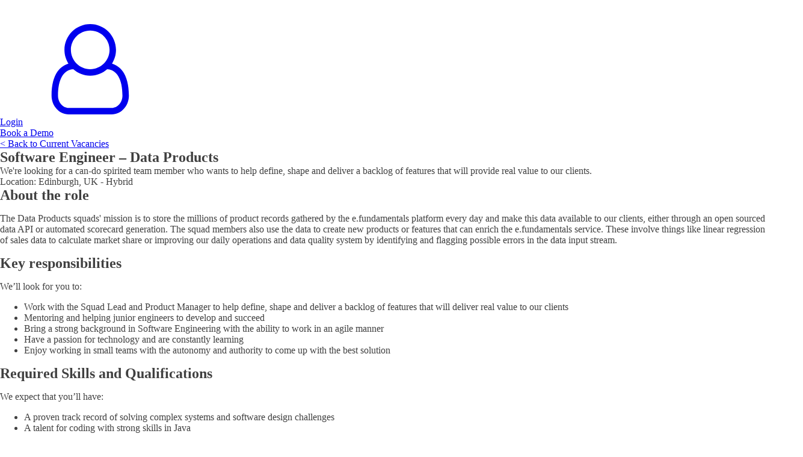

--- FILE ---
content_type: text/html; charset=UTF-8
request_url: https://staging.efundamentals.com/vacancy/software-engineer-data-products/
body_size: 20455
content:
<!DOCTYPE html>
<html lang="en-US" prefix="og: https://ogp.me/ns#" >
<head>
<meta charset="UTF-8">
<meta name="viewport" content="width=device-width, initial-scale=1.0">
<!-- WP_HEAD() START -->
	<style>img:is([sizes="auto" i], [sizes^="auto," i]) { contain-intrinsic-size: 3000px 1500px }</style>
	
<!-- Search Engine Optimization by Rank Math - https://rankmath.com/ -->
<title>Software Engineer – Data Products - e.fundamentals</title>
<meta name="description" content="We&#039;re looking for a can-do spirited team member who wants to help define, shape and deliver a backlog of features that will provide real value to our clients."/>
<meta name="robots" content="follow, index, max-snippet:-1, max-video-preview:-1, max-image-preview:large"/>
<link rel="canonical" href="https://staging.efundamentals.com/vacancy/software-engineer-data-products/" />
<meta property="og:locale" content="en_US" />
<meta property="og:type" content="article" />
<meta property="og:title" content="Software Engineer – Data Products - e.fundamentals" />
<meta property="og:description" content="We&#039;re looking for a can-do spirited team member who wants to help define, shape and deliver a backlog of features that will provide real value to our clients." />
<meta property="og:url" content="https://staging.efundamentals.com/vacancy/software-engineer-data-products/" />
<meta property="og:site_name" content="e.fundamentals" />
<meta property="og:updated_time" content="2022-06-14T04:50:57-05:00" />
<meta property="og:image" content="https://staging.efundamentals.com/wp-content/uploads/2022/06/pexels-liza-summer-6347720-1-1024x683.jpg" />
<meta property="og:image:secure_url" content="https://staging.efundamentals.com/wp-content/uploads/2022/06/pexels-liza-summer-6347720-1-1024x683.jpg" />
<meta property="og:image:width" content="1024" />
<meta property="og:image:height" content="683" />
<meta property="og:image:alt" content="software-engineer -efundamentals" />
<meta property="og:image:type" content="image/jpeg" />
<meta name="twitter:card" content="summary_large_image" />
<meta name="twitter:title" content="Software Engineer – Data Products - e.fundamentals" />
<meta name="twitter:description" content="We&#039;re looking for a can-do spirited team member who wants to help define, shape and deliver a backlog of features that will provide real value to our clients." />
<meta name="twitter:image" content="https://staging.efundamentals.com/wp-content/uploads/2022/06/pexels-liza-summer-6347720-1-1024x683.jpg" />
<!-- /Rank Math WordPress SEO plugin -->

<link rel='dns-prefetch' href='//use.typekit.net' />
<link rel='stylesheet' id='tribe-events-pro-mini-calendar-block-styles-css' href='https://staging.efundamentals.com/wp-content/plugins/events-calendar-pro/build/css/tribe-events-pro-mini-calendar-block.css?ver=7.7.12' type='text/css' media='all' />
<link rel='stylesheet' id='fluentform-elementor-widget-css' href='https://staging.efundamentals.com/wp-content/plugins/fluentform/assets/css/fluent-forms-elementor-widget.css?ver=6.1.15' type='text/css' media='all' />
<link rel='stylesheet' id='tec-variables-skeleton-css' href='https://staging.efundamentals.com/wp-content/plugins/the-events-calendar/common/build/css/variables-skeleton.css?ver=6.10.2' type='text/css' media='all' />
<link rel='stylesheet' id='tec-variables-full-css' href='https://staging.efundamentals.com/wp-content/plugins/the-events-calendar/common/build/css/variables-full.css?ver=6.10.2' type='text/css' media='all' />
<link rel='stylesheet' id='tribe-events-v2-virtual-single-block-css' href='https://staging.efundamentals.com/wp-content/plugins/events-calendar-pro/build/css/events-virtual-single-block.css?ver=7.7.12' type='text/css' media='all' />
<link rel='stylesheet' id='wp-block-library-css' href='https://staging.efundamentals.com/wp-includes/css/dist/block-library/style.min.css?ver=6.8.3' type='text/css' media='all' />
<style id='classic-theme-styles-inline-css' type='text/css'>
/*! This file is auto-generated */
.wp-block-button__link{color:#fff;background-color:#32373c;border-radius:9999px;box-shadow:none;text-decoration:none;padding:calc(.667em + 2px) calc(1.333em + 2px);font-size:1.125em}.wp-block-file__button{background:#32373c;color:#fff;text-decoration:none}
</style>
<style id='global-styles-inline-css' type='text/css'>
:root{--wp--preset--aspect-ratio--square: 1;--wp--preset--aspect-ratio--4-3: 4/3;--wp--preset--aspect-ratio--3-4: 3/4;--wp--preset--aspect-ratio--3-2: 3/2;--wp--preset--aspect-ratio--2-3: 2/3;--wp--preset--aspect-ratio--16-9: 16/9;--wp--preset--aspect-ratio--9-16: 9/16;--wp--preset--color--black: #000000;--wp--preset--color--cyan-bluish-gray: #abb8c3;--wp--preset--color--white: #ffffff;--wp--preset--color--pale-pink: #f78da7;--wp--preset--color--vivid-red: #cf2e2e;--wp--preset--color--luminous-vivid-orange: #ff6900;--wp--preset--color--luminous-vivid-amber: #fcb900;--wp--preset--color--light-green-cyan: #7bdcb5;--wp--preset--color--vivid-green-cyan: #00d084;--wp--preset--color--pale-cyan-blue: #8ed1fc;--wp--preset--color--vivid-cyan-blue: #0693e3;--wp--preset--color--vivid-purple: #9b51e0;--wp--preset--gradient--vivid-cyan-blue-to-vivid-purple: linear-gradient(135deg,rgba(6,147,227,1) 0%,rgb(155,81,224) 100%);--wp--preset--gradient--light-green-cyan-to-vivid-green-cyan: linear-gradient(135deg,rgb(122,220,180) 0%,rgb(0,208,130) 100%);--wp--preset--gradient--luminous-vivid-amber-to-luminous-vivid-orange: linear-gradient(135deg,rgba(252,185,0,1) 0%,rgba(255,105,0,1) 100%);--wp--preset--gradient--luminous-vivid-orange-to-vivid-red: linear-gradient(135deg,rgba(255,105,0,1) 0%,rgb(207,46,46) 100%);--wp--preset--gradient--very-light-gray-to-cyan-bluish-gray: linear-gradient(135deg,rgb(238,238,238) 0%,rgb(169,184,195) 100%);--wp--preset--gradient--cool-to-warm-spectrum: linear-gradient(135deg,rgb(74,234,220) 0%,rgb(151,120,209) 20%,rgb(207,42,186) 40%,rgb(238,44,130) 60%,rgb(251,105,98) 80%,rgb(254,248,76) 100%);--wp--preset--gradient--blush-light-purple: linear-gradient(135deg,rgb(255,206,236) 0%,rgb(152,150,240) 100%);--wp--preset--gradient--blush-bordeaux: linear-gradient(135deg,rgb(254,205,165) 0%,rgb(254,45,45) 50%,rgb(107,0,62) 100%);--wp--preset--gradient--luminous-dusk: linear-gradient(135deg,rgb(255,203,112) 0%,rgb(199,81,192) 50%,rgb(65,88,208) 100%);--wp--preset--gradient--pale-ocean: linear-gradient(135deg,rgb(255,245,203) 0%,rgb(182,227,212) 50%,rgb(51,167,181) 100%);--wp--preset--gradient--electric-grass: linear-gradient(135deg,rgb(202,248,128) 0%,rgb(113,206,126) 100%);--wp--preset--gradient--midnight: linear-gradient(135deg,rgb(2,3,129) 0%,rgb(40,116,252) 100%);--wp--preset--font-size--small: 13px;--wp--preset--font-size--medium: 20px;--wp--preset--font-size--large: 36px;--wp--preset--font-size--x-large: 42px;--wp--preset--spacing--20: 0.44rem;--wp--preset--spacing--30: 0.67rem;--wp--preset--spacing--40: 1rem;--wp--preset--spacing--50: 1.5rem;--wp--preset--spacing--60: 2.25rem;--wp--preset--spacing--70: 3.38rem;--wp--preset--spacing--80: 5.06rem;--wp--preset--shadow--natural: 6px 6px 9px rgba(0, 0, 0, 0.2);--wp--preset--shadow--deep: 12px 12px 50px rgba(0, 0, 0, 0.4);--wp--preset--shadow--sharp: 6px 6px 0px rgba(0, 0, 0, 0.2);--wp--preset--shadow--outlined: 6px 6px 0px -3px rgba(255, 255, 255, 1), 6px 6px rgba(0, 0, 0, 1);--wp--preset--shadow--crisp: 6px 6px 0px rgba(0, 0, 0, 1);}:where(.is-layout-flex){gap: 0.5em;}:where(.is-layout-grid){gap: 0.5em;}body .is-layout-flex{display: flex;}.is-layout-flex{flex-wrap: wrap;align-items: center;}.is-layout-flex > :is(*, div){margin: 0;}body .is-layout-grid{display: grid;}.is-layout-grid > :is(*, div){margin: 0;}:where(.wp-block-columns.is-layout-flex){gap: 2em;}:where(.wp-block-columns.is-layout-grid){gap: 2em;}:where(.wp-block-post-template.is-layout-flex){gap: 1.25em;}:where(.wp-block-post-template.is-layout-grid){gap: 1.25em;}.has-black-color{color: var(--wp--preset--color--black) !important;}.has-cyan-bluish-gray-color{color: var(--wp--preset--color--cyan-bluish-gray) !important;}.has-white-color{color: var(--wp--preset--color--white) !important;}.has-pale-pink-color{color: var(--wp--preset--color--pale-pink) !important;}.has-vivid-red-color{color: var(--wp--preset--color--vivid-red) !important;}.has-luminous-vivid-orange-color{color: var(--wp--preset--color--luminous-vivid-orange) !important;}.has-luminous-vivid-amber-color{color: var(--wp--preset--color--luminous-vivid-amber) !important;}.has-light-green-cyan-color{color: var(--wp--preset--color--light-green-cyan) !important;}.has-vivid-green-cyan-color{color: var(--wp--preset--color--vivid-green-cyan) !important;}.has-pale-cyan-blue-color{color: var(--wp--preset--color--pale-cyan-blue) !important;}.has-vivid-cyan-blue-color{color: var(--wp--preset--color--vivid-cyan-blue) !important;}.has-vivid-purple-color{color: var(--wp--preset--color--vivid-purple) !important;}.has-black-background-color{background-color: var(--wp--preset--color--black) !important;}.has-cyan-bluish-gray-background-color{background-color: var(--wp--preset--color--cyan-bluish-gray) !important;}.has-white-background-color{background-color: var(--wp--preset--color--white) !important;}.has-pale-pink-background-color{background-color: var(--wp--preset--color--pale-pink) !important;}.has-vivid-red-background-color{background-color: var(--wp--preset--color--vivid-red) !important;}.has-luminous-vivid-orange-background-color{background-color: var(--wp--preset--color--luminous-vivid-orange) !important;}.has-luminous-vivid-amber-background-color{background-color: var(--wp--preset--color--luminous-vivid-amber) !important;}.has-light-green-cyan-background-color{background-color: var(--wp--preset--color--light-green-cyan) !important;}.has-vivid-green-cyan-background-color{background-color: var(--wp--preset--color--vivid-green-cyan) !important;}.has-pale-cyan-blue-background-color{background-color: var(--wp--preset--color--pale-cyan-blue) !important;}.has-vivid-cyan-blue-background-color{background-color: var(--wp--preset--color--vivid-cyan-blue) !important;}.has-vivid-purple-background-color{background-color: var(--wp--preset--color--vivid-purple) !important;}.has-black-border-color{border-color: var(--wp--preset--color--black) !important;}.has-cyan-bluish-gray-border-color{border-color: var(--wp--preset--color--cyan-bluish-gray) !important;}.has-white-border-color{border-color: var(--wp--preset--color--white) !important;}.has-pale-pink-border-color{border-color: var(--wp--preset--color--pale-pink) !important;}.has-vivid-red-border-color{border-color: var(--wp--preset--color--vivid-red) !important;}.has-luminous-vivid-orange-border-color{border-color: var(--wp--preset--color--luminous-vivid-orange) !important;}.has-luminous-vivid-amber-border-color{border-color: var(--wp--preset--color--luminous-vivid-amber) !important;}.has-light-green-cyan-border-color{border-color: var(--wp--preset--color--light-green-cyan) !important;}.has-vivid-green-cyan-border-color{border-color: var(--wp--preset--color--vivid-green-cyan) !important;}.has-pale-cyan-blue-border-color{border-color: var(--wp--preset--color--pale-cyan-blue) !important;}.has-vivid-cyan-blue-border-color{border-color: var(--wp--preset--color--vivid-cyan-blue) !important;}.has-vivid-purple-border-color{border-color: var(--wp--preset--color--vivid-purple) !important;}.has-vivid-cyan-blue-to-vivid-purple-gradient-background{background: var(--wp--preset--gradient--vivid-cyan-blue-to-vivid-purple) !important;}.has-light-green-cyan-to-vivid-green-cyan-gradient-background{background: var(--wp--preset--gradient--light-green-cyan-to-vivid-green-cyan) !important;}.has-luminous-vivid-amber-to-luminous-vivid-orange-gradient-background{background: var(--wp--preset--gradient--luminous-vivid-amber-to-luminous-vivid-orange) !important;}.has-luminous-vivid-orange-to-vivid-red-gradient-background{background: var(--wp--preset--gradient--luminous-vivid-orange-to-vivid-red) !important;}.has-very-light-gray-to-cyan-bluish-gray-gradient-background{background: var(--wp--preset--gradient--very-light-gray-to-cyan-bluish-gray) !important;}.has-cool-to-warm-spectrum-gradient-background{background: var(--wp--preset--gradient--cool-to-warm-spectrum) !important;}.has-blush-light-purple-gradient-background{background: var(--wp--preset--gradient--blush-light-purple) !important;}.has-blush-bordeaux-gradient-background{background: var(--wp--preset--gradient--blush-bordeaux) !important;}.has-luminous-dusk-gradient-background{background: var(--wp--preset--gradient--luminous-dusk) !important;}.has-pale-ocean-gradient-background{background: var(--wp--preset--gradient--pale-ocean) !important;}.has-electric-grass-gradient-background{background: var(--wp--preset--gradient--electric-grass) !important;}.has-midnight-gradient-background{background: var(--wp--preset--gradient--midnight) !important;}.has-small-font-size{font-size: var(--wp--preset--font-size--small) !important;}.has-medium-font-size{font-size: var(--wp--preset--font-size--medium) !important;}.has-large-font-size{font-size: var(--wp--preset--font-size--large) !important;}.has-x-large-font-size{font-size: var(--wp--preset--font-size--x-large) !important;}
:where(.wp-block-post-template.is-layout-flex){gap: 1.25em;}:where(.wp-block-post-template.is-layout-grid){gap: 1.25em;}
:where(.wp-block-columns.is-layout-flex){gap: 2em;}:where(.wp-block-columns.is-layout-grid){gap: 2em;}
:root :where(.wp-block-pullquote){font-size: 1.5em;line-height: 1.6;}
</style>
<link rel='stylesheet' id='oxygen-aos-css' href='https://staging.efundamentals.com/wp-content/plugins/oxygen/component-framework/vendor/aos/aos.css?ver=6.8.3' type='text/css' media='all' />
<link rel='stylesheet' id='oxygen-css' href='https://staging.efundamentals.com/wp-content/plugins/oxygen/component-framework/oxygen.css?ver=4.0.2' type='text/css' media='all' />
<link rel='stylesheet' id='core-sss-css' href='https://staging.efundamentals.com/wp-content/plugins/oxy-ninja/public/css/core-sss.min.css?ver=3.5.2' type='text/css' media='all' />
<link rel='stylesheet' id='video_popup_premium_dark_ci-css' href='https://staging.efundamentals.com/wp-content/plugins/video-popup-premium/css/dark-close-icon.css?ver=1769741031' type='text/css' media='all' />
<link rel='stylesheet' id='video_popup_premium_align_style-css' href='https://staging.efundamentals.com/wp-content/plugins/video-popup-premium/css/align-style.css?ver=1769741031' type='text/css' media='all' />
<link rel='stylesheet' id='video_popup_main_style-css' href='https://staging.efundamentals.com/wp-content/plugins/video-popup/assets/css/videoPopup.css?ver=2.0.3' type='text/css' media='all' />
<link rel='stylesheet' id='tribe-events-v2-single-skeleton-css' href='https://staging.efundamentals.com/wp-content/plugins/the-events-calendar/build/css/tribe-events-single-skeleton.css?ver=6.15.15' type='text/css' media='all' />
<link rel='stylesheet' id='tribe-events-v2-single-skeleton-full-css' href='https://staging.efundamentals.com/wp-content/plugins/the-events-calendar/build/css/tribe-events-single-full.css?ver=6.15.15' type='text/css' media='all' />
<link rel='stylesheet' id='tec-events-elementor-widgets-base-styles-css' href='https://staging.efundamentals.com/wp-content/plugins/the-events-calendar/build/css/integrations/plugins/elementor/widgets/widget-base.css?ver=6.15.15' type='text/css' media='all' />
<link rel='stylesheet' id='megamenu-css' href='https://staging.efundamentals.com/wp-content/uploads/maxmegamenu/style.css?ver=6d2b74' type='text/css' media='all' />
<link rel='stylesheet' id='dashicons-css' href='https://staging.efundamentals.com/wp-includes/css/dashicons.min.css?ver=6.8.3' type='text/css' media='all' />
<link rel='stylesheet' id='megamenu-genericons-css' href='https://staging.efundamentals.com/wp-content/plugins/megamenu-pro/icons/genericons/genericons/genericons.css?ver=2.2' type='text/css' media='all' />
<link rel='stylesheet' id='megamenu-fontawesome-css' href='https://staging.efundamentals.com/wp-content/plugins/megamenu-pro/icons/fontawesome/css/font-awesome.min.css?ver=2.2' type='text/css' media='all' />
<link rel='stylesheet' id='megamenu-fontawesome5-css' href='https://staging.efundamentals.com/wp-content/plugins/megamenu-pro/icons/fontawesome5/css/all.min.css?ver=2.2' type='text/css' media='all' />
<link rel='stylesheet' id='splide-css' href='https://staging.efundamentals.com/wp-content/plugins/oxy-ninja/public/css/splide.min.css?ver=4.0.6' type='text/css' media='all' />
<link rel='stylesheet' id='owl-main-css' href='https://staging.efundamentals.com/wp-content/plugins/efundamentals-tools/assets/third-party/css/owl.carousel.min.css?ver=2.3.4' type='text/css' media='all' />
<link rel='stylesheet' id='owl-default-theme-css' href='https://staging.efundamentals.com/wp-content/plugins/efundamentals-tools/assets/third-party/css/owl.theme.default.min.css?ver=2.3.4' type='text/css' media='all' />
<script type="text/javascript" src="https://staging.efundamentals.com/wp-content/plugins/oxygen/component-framework/vendor/aos/aos.js?ver=1" id="oxygen-aos-js"></script>
<script type="text/javascript" src="https://staging.efundamentals.com/wp-includes/js/jquery/jquery.min.js?ver=3.7.1" id="jquery-core-js"></script>
<script type="text/javascript" src="https://use.typekit.net/yel2zof.js?ver=6.8.3" id="oxygen-adobe-typekit-js"></script>
<script type="text/javascript" id="oxygen-adobe-typekit-js-after">
/* <![CDATA[ */
try{Typekit.load({ async: true });}catch(e){}
/* ]]> */
</script>
<script type="text/javascript" src="https://staging.efundamentals.com/wp-content/plugins/video-popup-premium/js/YouTubePopUp.jquery.js?ver=1769741031" id="video_popup_premium_js-js"></script>
<script type="text/javascript" src="https://staging.efundamentals.com/wp-content/plugins/video-popup-premium/js/YouTubePopUp.js?ver=1769741031" id="video_popup_premium_activate-js"></script>
<script type="text/javascript" id="video_popup_main_modal-js-extra">
/* <![CDATA[ */
var theVideoPopupGeneralOptions = {"wrap_close":"false","no_cookie":"false","debug":"0"};
/* ]]> */
</script>
<script type="text/javascript" src="https://staging.efundamentals.com/wp-content/plugins/video-popup/assets/js/videoPopup.js?ver=2.0.3" id="video_popup_main_modal-js"></script>
<script type="text/javascript" src="https://staging.efundamentals.com/wp-content/plugins/oxy-ninja/public/js/splide/splide.min.js?ver=4.0.6" id="splide-js"></script>
<script type="text/javascript" src="https://staging.efundamentals.com/wp-content/plugins/oxy-ninja/public/js/splide/splide-extension-auto-scroll.min.js?ver=0.4.2" id="splide-autoscroll-js"></script>
<link rel="https://api.w.org/" href="https://staging.efundamentals.com/wp-json/" /><link rel="EditURI" type="application/rsd+xml" title="RSD" href="https://staging.efundamentals.com/xmlrpc.php?rsd" />
<link rel='shortlink' href='https://staging.efundamentals.com/?p=4226' />
<link rel="alternate" title="oEmbed (JSON)" type="application/json+oembed" href="https://staging.efundamentals.com/wp-json/oembed/1.0/embed?url=https%3A%2F%2Fstaging.efundamentals.com%2Fvacancy%2Fsoftware-engineer-data-products%2F" />
<link rel="alternate" title="oEmbed (XML)" type="text/xml+oembed" href="https://staging.efundamentals.com/wp-json/oembed/1.0/embed?url=https%3A%2F%2Fstaging.efundamentals.com%2Fvacancy%2Fsoftware-engineer-data-products%2F&#038;format=xml" />
<style>
/* Embedded fonts */
@font-face {
    font-family: 'Montserrat';
    src: url('https://efdnstest.wpengine.com/wp-content/uploads/fonts/montserrat-light-webfont.woff2') format('woff2'),
         url('https://efdnstest.wpengine.com/wp-content/uploads/fonts/montserrat-light-webfont.woff') format('woff');
    font-weight: normal;
    font-style: normal;

}
@font-face {
    font-family: 'Montserrat';
    src: url('https://efdnstest.wpengine.com/wp-content/uploads/fonts/montserrat-lightitalic-webfont.woff2') format('woff2'),
         url('https://efdnstest.wpengine.com/wp-content/uploads/fonts/montserrat-lightitalic-webfont.woff') format('woff');
    font-weight: normal;
    font-style: italic;

}
@font-face {
    font-family: 'Montserrat';
    src: url('https://efdnstest.wpengine.com/wp-content/uploads/fonts/montserrat-semibold-webfont.woff2') format('woff2'),
         url('https://efdnstest.wpengine.com/wp-content/uploads/fonts/montserrat-semibold-webfont.woff') format('woff');
    font-weight: bold;
    font-style: normal;

}
@font-face {
    font-family: 'GT Haptik';
    src: url('https://efdnstest.wpengine.com/wp-content/uploads/fonts/gthaptikthin-webfont.woff2') format('woff2'),
         url('https://efdnstest.wpengine.com/wp-content/uploads/fonts/gthaptikthin-webfont.woff') format('woff');
    font-weight: 100;
    font-style: normal;
}
@font-face {
    font-family: 'GT Haptik';
    src: url('https://efdnstest.wpengine.com/wp-content/uploads/fonts/gt-haptik-medium-webfont.woff2') format('woff2'),
         url('https://efdnstest.wpengine.com/wp-content/uploads/fonts/gt-haptik-medium-webfont.woff') format('woff');
    font-weight: 400;
    font-style: normal;
}
@font-face {
    font-family: 'GT Haptik';
    src: url('https://efdnstest.wpengine.com/wp-content/uploads/fonts/gt-haptik-bold-webfont.woff2') format('woff2'),
         url('https://efdnstest.wpengine.com/wp-content/uploads/fonts/gt-haptik-bold-webfont.woff') format('woff');
    font-weight: 700;
    font-style: normal;
}
</style>

<!-- Google Tag Manager -->
<script>(function(w,d,s,l,i){w[l]=w[l]||[];w[l].push({'gtm.start':
new Date().getTime(),event:'gtm.js'});var f=d.getElementsByTagName(s)[0],
j=d.createElement(s),dl=l!='dataLayer'?'&l='+l:'';j.async=true;j.src=
'https://www.googletagmanager.com/gtm.js?id='+i+dl;f.parentNode.insertBefore(j,f);
})(window,document,'script','dataLayer','GTM-N76VFMK');</script>
<!-- End Google Tag Manager -->

<!-- Global site tag (gtag.js) - Google Analytics -->
<script async src="https://www.googletagmanager.com/gtag/js?id=UA-67425865-1"></script>
<script>
  window.dataLayer = window.dataLayer || [];
  function gtag(){dataLayer.push(arguments);}
  gtag('js', new Date());

  gtag('config', 'UA-67425865-1');
</script>
<!-- Global site tag (gtag.js) - Google Analytics4 -->
<script async src="https://www.googletagmanager.com/gtag/js?id=G-E3LQ4DFV1B"></script>
<script>
  window.dataLayer = window.dataLayer || [];
  function gtag(){dataLayer.push(arguments);}
  gtag('js', new Date());

  gtag('config', 'G-E3LQ4DFV1B');
</script>

<!-- Start of HubSpot Embed Code -->
<script type="text/javascript" id="hs-script-loader" async defer src="//js.hs-scripts.com/2668848.js"></script>
<!-- End of HubSpot Embed Code -->			<!-- DO NOT COPY THIS SNIPPET! Start of Page Analytics Tracking for HubSpot WordPress plugin v11.3.37-->
			<script class="hsq-set-content-id" data-content-id="blog-post">
				var _hsq = _hsq || [];
				_hsq.push(["setContentType", "blog-post"]);
			</script>
			<!-- DO NOT COPY THIS SNIPPET! End of Page Analytics Tracking for HubSpot WordPress plugin -->
					<script type='text/javascript'>
			var video_popup_general_settings = {
				'width_s': '',
    			'height_s': '',
    			'r_border': '',
    			'o_color': ''
			};
		</script>
	<meta name="tec-api-version" content="v1"><meta name="tec-api-origin" content="https://staging.efundamentals.com"><link rel="alternate" href="https://staging.efundamentals.com/wp-json/tribe/events/v1/" /><meta name="generator" content="Elementor 3.34.4; features: additional_custom_breakpoints; settings: css_print_method-external, google_font-enabled, font_display-swap">
			<style>
				.e-con.e-parent:nth-of-type(n+4):not(.e-lazyloaded):not(.e-no-lazyload),
				.e-con.e-parent:nth-of-type(n+4):not(.e-lazyloaded):not(.e-no-lazyload) * {
					background-image: none !important;
				}
				@media screen and (max-height: 1024px) {
					.e-con.e-parent:nth-of-type(n+3):not(.e-lazyloaded):not(.e-no-lazyload),
					.e-con.e-parent:nth-of-type(n+3):not(.e-lazyloaded):not(.e-no-lazyload) * {
						background-image: none !important;
					}
				}
				@media screen and (max-height: 640px) {
					.e-con.e-parent:nth-of-type(n+2):not(.e-lazyloaded):not(.e-no-lazyload),
					.e-con.e-parent:nth-of-type(n+2):not(.e-lazyloaded):not(.e-no-lazyload) * {
						background-image: none !important;
					}
				}
			</style>
			<link rel="icon" href="https://staging.efundamentals.com/wp-content/uploads/2021/01/cropped-favicon-logo-32x32.png" sizes="32x32" />
<link rel="icon" href="https://staging.efundamentals.com/wp-content/uploads/2021/01/cropped-favicon-logo-192x192.png" sizes="192x192" />
<link rel="apple-touch-icon" href="https://staging.efundamentals.com/wp-content/uploads/2021/01/cropped-favicon-logo-180x180.png" />
<meta name="msapplication-TileImage" content="https://staging.efundamentals.com/wp-content/uploads/2021/01/cropped-favicon-logo-270x270.png" />
		<style type="text/css" id="wp-custom-css">
			body {font-weight:300!important;}

select.gfield_select {
	color: #777 !important;
  border-width: 0px 0px 1px 0px !important;
  border-color: #CCCCCC !important;
  height: 37px !important;
	margin:8px 0px 10px 0px;
}

.tabs-1874-tab-active h5, .tabs-1874-tab-active div {
	color:#ffffff !important;
}

/*Extra Styling for custom tab element*/
.ef-7-tabs-em .tabs-1874-tab-active {
    box-shadow: 1px 3px 5px rgb(0 0 0 / 30%);
    background-color: #FFFFFF;
    color: #333333 !important;
}

.ef-7-tabs-em .tabs-1874-tab-active h5 {
       color:#333333 !important;
}
.ef-7-tabs-em .tabs-1874-tab-active svg {
       fill:#333333 !important;
}

.ef-7-tabs-em .tabs-1874-tab-active:before {
       display:none;
}

.ef-7-tabs-em .tabs-1874-tab h5 {
       color:#333333 !important;
}

.ef-7-tabs-em .tabs-1874-tab svg {
       fill:#333389 !important;
}

.ef-7-tabs-em .c-columns-2 {
       grid-template-columns: 20% 70%;
}

.tabs-1874-tab-active:before {
    transition-duration: 0.6s;
    content: "";
    content: "";
    display: block;
    width: 0;
    height: 0;
    border-left: 35px solid transparent !important;
    border-right: 35px solid transparent !important;
    border-top: 35px solid #333382 !important;
    position: absolute;
    bottom: -30px !important;
    left: 35% !important;
    -webkit-transform: none !important;
    -ms-transform: none !important;
    transform: none !important;
}		</style>
		<style type="text/css">/** Mega Menu CSS: fs **/</style>
<link href="https://fonts.googleapis.com/css?family=Montserrat:100,200,300,400,500,600,700,800,900" rel="stylesheet"><link rel='stylesheet' id='oxygen-cache-581-css' href='//efdnstest.wpengine.com/wp-content/uploads/oxygen/css/581.css?cache=1660061501&#038;ver=6.8.3' type='text/css' media='all' />
<link rel='stylesheet' id='oxygen-cache-79-css' href='//efdnstest.wpengine.com/wp-content/uploads/oxygen/css/79.css?cache=1660061501&#038;ver=6.8.3' type='text/css' media='all' />
<link rel='stylesheet' id='oxygen-cache-205-css' href='//efdnstest.wpengine.com/wp-content/uploads/oxygen/css/205.css?cache=1660061502&#038;ver=6.8.3' type='text/css' media='all' />
<link rel='stylesheet' id='oxygen-universal-styles-css' href='//efdnstest.wpengine.com/wp-content/uploads/oxygen/css/universal.css?cache=1660211387&#038;ver=6.8.3' type='text/css' media='all' />
<!-- END OF WP_HEAD() -->
</head>
<body class="wp-singular vacancy-template-default single single-vacancy postid-4226 wp-theme-oxygen-is-not-a-theme wp-embed-responsive oxygen-body tribe-no-js mega-menu-max-mega-menu-1 elementor-default elementor-kit-4401" >

<!-- Google Tag Manager (noscript) -->
<noscript><iframe src="https://www.googletagmanager.com/ns.html?id=GTM-N76VFMK"
height="0" width="0" style="display:none;visibility:hidden"></iframe></noscript>
<!-- End Google Tag Manager (noscript) -->


						<div id="div_block-87-581" class="ct-div-block ef-bg-gradient-blue ef-header ef-box-shadow" ><div id="code_block-148-581" class="ct-code-block" ></div><div id="div_block-668-581" class="ct-div-block ef-header__inner" ><a id="link-667-581" class="ct-link" href="https://efdnstest.wpengine.com/"   ></a><div id="code_block-764-581" class="ct-code-block" ><nav id="mega-menu-wrap-max_mega_menu_1" class="mega-menu-wrap"><div class="mega-menu-toggle"><div class="mega-toggle-blocks-left"></div><div class="mega-toggle-blocks-center"></div><div class="mega-toggle-blocks-right"><div class='mega-toggle-block mega-menu-toggle-block mega-toggle-block-1' id='mega-toggle-block-1' tabindex='0'><span class='mega-toggle-label' role='button' aria-expanded='false'><span class='mega-toggle-label-closed'></span><span class='mega-toggle-label-open'></span></span></div></div></div><ul id="mega-menu-max_mega_menu_1" class="mega-menu max-mega-menu mega-menu-horizontal mega-no-js" data-event="hover" data-effect="disabled" data-effect-speed="200" data-effect-mobile="slide_left" data-effect-speed-mobile="200" data-mobile-force-width=".oxygen-body" data-second-click="go" data-document-click="collapse" data-vertical-behaviour="accordion" data-breakpoint="1360" data-unbind="true" data-mobile-state="collapse_all" data-mobile-direction="vertical" data-hover-intent-timeout="300" data-hover-intent-interval="100"><li class="mega-menu-item mega-menu-item-type-post_type mega-menu-item-object-page mega-menu-item-has-children mega-menu-megamenu mega-align-bottom-left mega-menu-megamenu mega-menu-item-1126" id="mega-menu-item-1126"><a class="mega-menu-link" href="https://staging.efundamentals.com/digital-shelf-platform/" aria-expanded="false" tabindex="0">Platform<span class="mega-indicator" aria-hidden="true"></span></a>
<ul class="mega-sub-menu">
<li class="mega-menu-item mega-menu-item-type-custom mega-menu-item-object-custom mega-menu-item-has-children mega-has-icon mega-icon-left mega-2-columns mega-menu-column-standard mega-menu-columns-3-of-3 mega-has-description mega-menu-item-2314" style="--columns:3; --span:3" id="mega-menu-item-2314"><a class="fab fa-microsoft mega-menu-link"><span class="mega-description-group"><span class="mega-menu-title">Features</span><span class="mega-menu-description">Everything you need to optimize your digital shelf performance</span></span><span class="mega-indicator" aria-hidden="true"></span></a>
	<ul class="mega-sub-menu">
<li class="mega-menu-item mega-menu-item-type-post_type mega-menu-item-object-page mega-has-icon mega-icon-left mega-has-description mega-menu-item-1128" id="mega-menu-item-1128"><a class="mega-custom-icon mega-menu-link" href="https://staging.efundamentals.com/digital-shelf-platform/optimize-your-content/"><span class="mega-description-group"><span class="mega-menu-title">Optimize Your Content</span><span class="mega-menu-description">Ensure accuracy of your digital shelf content.</span></span></a></li><li class="mega-menu-item mega-menu-item-type-post_type mega-menu-item-object-page mega-has-icon mega-icon-left mega-has-description mega-menu-item-1452" id="mega-menu-item-1452"><a class="mega-custom-icon mega-menu-link" href="https://staging.efundamentals.com/digital-shelf-platform/brand-messaging/"><span class="mega-description-group"><span class="mega-menu-title">Effective Brand Messaging</span><span class="mega-menu-description">Ensure brand compliance online</span></span></a></li><li class="mega-menu-item mega-menu-item-type-post_type mega-menu-item-object-page mega-has-icon mega-icon-left mega-has-description mega-menu-item-2323" id="mega-menu-item-2323"><a class="mega-custom-icon mega-menu-link" href="https://staging.efundamentals.com/digital-shelf-platform/optimize-share-of-search/"><span class="mega-description-group"><span class="mega-menu-title">Optimize Share of Search</span><span class="mega-menu-description">Ensure your products are discoverable</span></span></a></li><li class="mega-menu-item mega-menu-item-type-post_type mega-menu-item-object-page mega-has-icon mega-icon-left mega-has-description mega-menu-item-2327" id="mega-menu-item-2327"><a class="mega-custom-icon mega-menu-link" href="https://staging.efundamentals.com/digital-shelf-platform/track-eretail-media/"><span class="mega-description-group"><span class="mega-menu-title">Track Share of eRetail Media</span><span class="mega-menu-description">Understand your paid media visibility</span></span></a></li><li class="mega-menu-item mega-menu-item-type-post_type mega-menu-item-object-page mega-has-icon mega-icon-left mega-has-description mega-menu-item-1132" id="mega-menu-item-1132"><a class="mega-custom-icon mega-menu-link" href="https://staging.efundamentals.com/digital-shelf-platform/monitor-price-changes/"><span class="mega-description-group"><span class="mega-menu-title">Monitor Price Changes</span><span class="mega-menu-description">Monitor channel pricing</span></span></a></li><li class="mega-menu-item mega-menu-item-type-post_type mega-menu-item-object-page mega-has-icon mega-icon-left mega-has-description mega-menu-item-1136" id="mega-menu-item-1136"><a class="mega-custom-icon mega-menu-link" href="https://staging.efundamentals.com/digital-shelf-platform/optimize-assortment/"><span class="mega-description-group"><span class="mega-menu-title">Optimize Assortment</span><span class="mega-menu-description">The right product with the right retailer</span></span></a></li><li class="mega-menu-item mega-menu-item-type-post_type mega-menu-item-object-page mega-has-icon mega-icon-left mega-has-description mega-menu-item-2324" id="mega-menu-item-2324"><a class="mega-custom-icon mega-menu-link" href="https://staging.efundamentals.com/digital-shelf-platform/promote-effectively/"><span class="mega-description-group"><span class="mega-menu-title">Promote Effectively</span><span class="mega-menu-description">Ensure promotional compliance</span></span></a></li><li class="mega-menu-item mega-menu-item-type-post_type mega-menu-item-object-page mega-has-icon mega-icon-left mega-has-description mega-menu-item-1137" id="mega-menu-item-1137"><a class="mega-custom-icon mega-menu-link" href="https://staging.efundamentals.com/digital-shelf-platform/manage-product-availability/"><span class="mega-description-group"><span class="mega-menu-title">Manage Product Availability</span><span class="mega-menu-description">Avoid lost sales and Optimize availability</span></span></a></li><li class="mega-menu-item mega-menu-item-type-post_type mega-menu-item-object-page mega-has-icon mega-icon-left mega-has-description mega-menu-item-1141" id="mega-menu-item-1141"><a class="mega-custom-icon mega-menu-link" href="https://staging.efundamentals.com/digital-shelf-platform/shopper-rating-review-analytics/"><span class="mega-description-group"><span class="mega-menu-title">Rating & Reviews Insights</span><span class="mega-menu-description">Know what SKUs are underperforming</span></span></a></li><li class="mega-menu-item mega-menu-item-type-post_type mega-menu-item-object-page mega-has-icon mega-icon-left mega-has-description mega-menu-item-1142" id="mega-menu-item-1142"><a class="mega-custom-icon mega-menu-link" href="https://staging.efundamentals.com/digital-shelf-platform/category-drivers/"><span class="mega-description-group"><span class="mega-menu-title">Review Category Drivers</span><span class="mega-menu-description">Optimize your retailer strategy with User-Generated Content</span></span></a></li><li class="mega-menu-item mega-menu-item-type-post_type mega-menu-item-object-page mega-has-icon mega-icon-left mega-has-description mega-menu-item-1145" id="mega-menu-item-1145"><a class="mega-custom-icon mega-menu-link" href="https://staging.efundamentals.com/digital-shelf-platform/digital-shelf-scorecard/"><span class="mega-description-group"><span class="mega-menu-title">Digital Shelf Scorecard</span><span class="mega-menu-description">Tailored reporting to support market leads</span></span></a></li><li class="mega-menu-item mega-menu-item-type-post_type mega-menu-item-object-page mega-has-icon mega-icon-left mega-has-description mega-menu-item-2337" id="mega-menu-item-2337"><a class="mega-custom-icon mega-menu-link" href="https://staging.efundamentals.com/digital-shelf-platform/map-violation-tracking/"><span class="mega-description-group"><span class="mega-menu-title">MAP Violation Tracking</span><span class="mega-menu-description">Tracking Price Violations on the Digital Shelf</span></span></a></li>	</ul>
</li></ul>
</li><li class="mega-menu-item mega-menu-item-type-post_type mega-menu-item-object-page mega-menu-item-has-children mega-menu-megamenu mega-align-bottom-left mega-menu-megamenu mega-menu-item-713" id="mega-menu-item-713"><a class="mega-menu-link" href="https://staging.efundamentals.com/use-cases/" aria-expanded="false" tabindex="0">Use Cases<span class="mega-indicator" aria-hidden="true"></span></a>
<ul class="mega-sub-menu">
<li class="mega-menu-item mega-menu-item-type-post_type mega-menu-item-object-page mega-menu-item-has-children mega-has-icon mega-icon-left mega-disable-link mega-2-columns mega-menu-column-standard mega-menu-columns-3-of-3 mega-has-description mega-menu-item-714" style="--columns:3; --span:3" id="mega-menu-item-714"><a class="far fa-id-badge mega-menu-link" tabindex="0"><span class="mega-description-group"><span class="mega-menu-title">By Teams</span><span class="mega-menu-description">Insights tailored to what you need to achieve in your role.</span></span><span class="mega-indicator" aria-hidden="true"></span></a>
	<ul class="mega-sub-menu">
<li class="mega-menu-item mega-menu-item-type-post_type mega-menu-item-object-page mega-menu-item-715" id="mega-menu-item-715"><a class="mega-menu-link" href="https://staging.efundamentals.com/use-cases/by-teams/ecommerce-teams/">Ecommerce</a></li><li class="mega-menu-item mega-menu-item-type-post_type mega-menu-item-object-page mega-menu-item-716" id="mega-menu-item-716"><a class="mega-menu-link" href="https://staging.efundamentals.com/use-cases/by-teams/marketing-teams/">Marketing</a></li><li class="mega-menu-item mega-menu-item-type-post_type mega-menu-item-object-page mega-menu-item-717" id="mega-menu-item-717"><a class="mega-menu-link" href="https://staging.efundamentals.com/use-cases/by-teams/account-managers/">Sales / Accounts</a></li><li class="mega-menu-item mega-menu-item-type-post_type mega-menu-item-object-page mega-menu-item-719" id="mega-menu-item-719"><a class="mega-menu-link" href="https://staging.efundamentals.com/use-cases/by-teams/category-managers/">Category Managers</a></li><li class="mega-menu-item mega-menu-item-type-post_type mega-menu-item-object-page mega-menu-item-720" id="mega-menu-item-720"><a class="mega-menu-link" href="https://staging.efundamentals.com/use-cases/by-teams/shopper-insights/">Shopper Insights</a></li>	</ul>
</li></ul>
</li><li class="mega-menu-item mega-menu-item-type-post_type mega-menu-item-object-page mega-menu-item-has-children mega-menu-megamenu mega-align-bottom-left mega-menu-megamenu mega-menu-item-756" id="mega-menu-item-756"><a class="mega-menu-link" href="https://staging.efundamentals.com/customer-success/" aria-expanded="false" tabindex="0">Customer Success<span class="mega-indicator" aria-hidden="true"></span></a>
<ul class="mega-sub-menu">
<li class="mega-menu-item mega-menu-item-type-post_type mega-menu-item-object-page mega-has-icon mega-icon-left mega-menu-column-standard mega-menu-columns-1-of-2 mega-has-description mega-menu-item-757" style="--columns:2; --span:1" id="mega-menu-item-757"><a class="fas fa-map-signs mega-menu-link" href="https://staging.efundamentals.com/customer-success/onboarding-and-implementation/"><span class="mega-description-group"><span class="mega-menu-title">Onboarding and Implementation</span><span class="mega-menu-description">Your eCommerce Priorities are our Priorities.</span></span></a></li><li class="mega-menu-item mega-menu-item-type-post_type mega-menu-item-object-page mega-has-icon mega-icon-left mega-menu-column-standard mega-menu-columns-1-of-2 mega-has-description mega-menu-item-758" style="--columns:2; --span:1" id="mega-menu-item-758"><a class="fas fa-graduation-cap mega-menu-link" href="https://staging.efundamentals.com/customer-success/building-knowledge-capability/"><span class="mega-description-group"><span class="mega-menu-title">Building Knowledge &#038; Capability</span><span class="mega-menu-description">Sustained Competitive Advantage, We Deliver.</span></span></a></li><li class="mega-menu-item mega-menu-item-type-post_type mega-menu-item-object-page mega-has-icon mega-icon-left mega-menu-column-standard mega-menu-columns-1-of-2 mega-menu-clear mega-has-description mega-menu-item-2376" style="--columns:2; --span:1" id="mega-menu-item-2376"><a class="mega-custom-icon mega-menu-link" href="https://staging.efundamentals.com/customer-success/4x-roi-commitment/"><span class="mega-description-group"><span class="mega-menu-title">Our ROI Commitment</span><span class="mega-menu-description">How we help clients deliver results</span></span></a></li></ul>
</li><li class="mega-menu-item mega-menu-item-type-post_type mega-menu-item-object-page mega-menu-item-has-children mega-menu-megamenu mega-align-bottom-left mega-menu-megamenu mega-menu-item-418" id="mega-menu-item-418"><a class="mega-menu-link" href="https://staging.efundamentals.com/about-us/" aria-expanded="false" tabindex="0">About<span class="mega-indicator" aria-hidden="true"></span></a>
<ul class="mega-sub-menu">
<li class="mega-menu-item mega-menu-item-type-post_type mega-menu-item-object-page mega-has-icon mega-icon-left mega-menu-column-standard mega-menu-columns-1-of-2 mega-has-description mega-menu-item-419" style="--columns:2; --span:1" id="mega-menu-item-419"><a class="fas fa-users mega-menu-link" href="https://staging.efundamentals.com/about-us/team/"><span class="mega-description-group"><span class="mega-menu-title">Our Team</span><span class="mega-menu-description">Our business is built on the quality of our people; we are fiercely proud of everyone in our global team, from our apprentice coders to our board directors.</span></span></a></li><li class="mega-menu-item mega-menu-item-type-post_type mega-menu-item-object-page mega-has-icon mega-icon-left mega-menu-column-standard mega-menu-columns-1-of-2 mega-has-description mega-menu-item-732" style="--columns:2; --span:1" id="mega-menu-item-732"><a class="fas fa-award mega-menu-link" href="https://staging.efundamentals.com/about-us/careers/"><span class="mega-description-group"><span class="mega-menu-title">Careers</span><span class="mega-menu-description">Exciting careers in eCommerce analytics start here. Come thrive with us</span></span></a></li><li class="mega-menu-item mega-menu-item-type-post_type mega-menu-item-object-page mega-has-icon mega-icon-left mega-menu-column-standard mega-menu-columns-1-of-2 mega-menu-clear mega-has-description mega-menu-item-420" style="--columns:2; --span:1" id="mega-menu-item-420"><a class="fas fa-mobile-alt mega-menu-link" href="https://staging.efundamentals.com/about-us/contact-us/"><span class="mega-description-group"><span class="mega-menu-title">Contact Us</span><span class="mega-menu-description">Looking to find out more about our digital shelf growth platform?</span></span></a></li><li class="mega-menu-item mega-menu-item-type-post_type mega-menu-item-object-page mega-has-icon mega-icon-left mega-menu-column-standard mega-menu-columns-1-of-2 mega-has-description mega-menu-item-731" style="--columns:2; --span:1" id="mega-menu-item-731"><a class="fas fa-door-open mega-menu-link" href="https://staging.efundamentals.com/about-us/careers/current-vacancies/"><span class="mega-description-group"><span class="mega-menu-title">Current Vacancies</span><span class="mega-menu-description">Join the team shaping the future of digital commerce</span></span></a></li></ul>
</li><li class="mega-menu-item mega-menu-item-type-post_type mega-menu-item-object-page mega-current_page_parent mega-menu-item-has-children mega-menu-megamenu mega-align-bottom-left mega-menu-megamenu mega-menu-item-408" id="mega-menu-item-408"><a class="mega-menu-link" href="https://staging.efundamentals.com/resources/" aria-expanded="false" tabindex="0">Resources<span class="mega-indicator" aria-hidden="true"></span></a>
<ul class="mega-sub-menu">
<li class="mega-menu-item mega-menu-item-type-taxonomy mega-menu-item-object-category mega-has-icon mega-icon-left mega-menu-column-standard mega-menu-columns-1-of-3 mega-has-description mega-menu-item-413" style="--columns:3; --span:1" id="mega-menu-item-413"><a class="far fa-file-alt mega-menu-link" href="https://staging.efundamentals.com/category/case-studies/"><span class="mega-description-group"><span class="mega-menu-title">Case Studies</span><span class="mega-menu-description">Read our Customer Success Stories.</span></span></a></li><li class="mega-menu-item mega-menu-item-type-taxonomy mega-menu-item-object-category mega-has-icon mega-icon-left mega-menu-column-standard mega-menu-columns-1-of-3 mega-has-description mega-menu-item-416" style="--columns:3; --span:1" id="mega-menu-item-416"><a class="fas fa-microphone-alt mega-menu-link" href="https://staging.efundamentals.com/category/podcasts/"><span class="mega-description-group"><span class="mega-menu-title">The Digital Shelf Podcast</span><span class="mega-menu-description">Listen to the podcast helping CPGs win in eCommerce.</span></span></a></li><li class="mega-menu-item mega-menu-item-type-taxonomy mega-menu-item-object-category mega-has-icon mega-icon-left mega-menu-column-standard mega-menu-columns-1-of-3 mega-has-description mega-menu-item-417" style="--columns:3; --span:1" id="mega-menu-item-417"><a class="far fa-eye mega-menu-link" href="https://staging.efundamentals.com/category/downloads/"><span class="mega-description-group"><span class="mega-menu-title">Downloads</span><span class="mega-menu-description">Free Digital Shelf Resources, Reports and eBooks.</span></span></a></li><li class="mega-menu-item mega-menu-item-type-taxonomy mega-menu-item-object-category mega-has-icon mega-icon-left mega-menu-column-standard mega-menu-columns-1-of-3 mega-menu-clear mega-has-description mega-menu-item-1394" style="--columns:3; --span:1" id="mega-menu-item-1394"><a class="far fa-play-circle mega-menu-link" href="https://staging.efundamentals.com/category/webinars/"><span class="mega-description-group"><span class="mega-menu-title">Webinars</span><span class="mega-menu-description">Register or Watch on-demand our latest webinars.</span></span></a></li><li class="mega-menu-item mega-menu-item-type-taxonomy mega-menu-item-object-category mega-has-icon mega-icon-left mega-menu-column-standard mega-menu-columns-1-of-3 mega-has-description mega-menu-item-415" style="--columns:3; --span:1" id="mega-menu-item-415"><a class="fas fa-ticket-alt mega-menu-link" href="https://staging.efundamentals.com/category/events/"><span class="mega-description-group"><span class="mega-menu-title">Events</span><span class="mega-menu-description">Register for our upcoming events.</span></span></a></li><li class="mega-menu-item mega-menu-item-type-taxonomy mega-menu-item-object-category mega-has-icon mega-icon-left mega-menu-column-standard mega-menu-columns-1-of-3 mega-has-description mega-menu-item-412" style="--columns:3; --span:1" id="mega-menu-item-412"><a class="far fa-bookmark mega-menu-link" href="https://staging.efundamentals.com/category/blog/"><span class="mega-description-group"><span class="mega-menu-title">Blog</span><span class="mega-menu-description">The latest news and insights to help you gain success on the digital shelf.</span></span></a></li></ul>
</li></ul></nav></div><div id="div_block-82-581" class="ct-div-block ef-atom-button-group ef-header__ctas" ><a id="link-84-581" class="ct-link atom-icon-link" href="https://my.efundamentals.com/" target="_blank" rel="noopener" ><div id="fancy_icon-765-581" class="ct-fancy-icon atom-icon-link__icon" ><svg id="svg-fancy_icon-765-581"><use xlink:href="#FontAwesomeicon-user-o"></use></svg></div><div id="text_block-86-581" class="ct-text-block atom-icon-link__text" >Login</div></a><a id="link_button-673-581" class="ct-link-button ef-atom-button-group__secondary ef-button-gradient ef-button--small" href="https://efdnstest.wpengine.com/demo/"   >Book a Demo</a></div></div></div><div id="div_block-750-581" class="ct-div-block" ><div id="div_block-174-79" class="ct-div-block " ><div id="div_block-121-205" class="ct-div-block " ><section id="section-136-205" class=" ct-section ef-brand-stroke ef-comp-header ef-comp-header--hub ef-full-width" ><div class="ct-section-inner-wrap"><div id="div_block-137-205" class="ct-div-block ef-contain-width-fullpage" ><div id="div_block-138-205" class="ct-div-block ef-columns-half ef-comp-header__columns" ><div id="div_block-139-205" class="ct-div-block ef-columns-half__column ef-comp-header__content ef-comp-header--hub__content ef-flow-xlarge" ><div id="div_block-150-205" class="ct-div-block ef-flow-large ef-contain-width-small" ><div id="code_block-151-205" class="ct-code-block" ><a href="https://staging.efundamentals.com/about-us/careers/current-vacancies/">&lt; Back to Current Vacancies</a></div><h1 id="headline-152-205" class="ct-headline"><span id="span-153-205" class="ct-span" >Software Engineer – Data Products</span></h1><div id="text_block-154-205" class="ct-text-block ef-title-h3" ><span id="span-155-205" class="ct-span" >We're looking for a can-do spirited team member who wants to help define, shape and deliver a backlog of features that will provide real value to our clients.</span></div><div id="text_block-271-205" class="ct-text-block ef-title-h3" >Location: <span id="span-275-205" class="ct-span" >Edinburgh, UK - Hybrid</span></div></div></div><div id="div_block-148-205" class="ct-div-block ef-columns-half__column ef-comp-header__media ef-comp-header--hub__media" style="background-image:url(https://staging.efundamentals.com/wp-content/uploads/2022/06/pexels-liza-summer-6347720-1-768x512.jpg);background-size: cover;" ></div></div></div></div></section><div id="section-2-205" class=" ct-section " ><div class="ct-section-inner-wrap"><div id="div_block-68-205" class="ct-div-block wp-blocks ef-contain-width" ><div id="div_block-91-205" class="ct-div-block" ></div><div id='inner_content-3-205' class='ct-inner-content'><h2><strong>About the role</strong></h2>
<p>The Data Products squads' mission is to store the millions of product records gathered by the e.fundamentals platform every day and make this data available to our clients, either through an open sourced data API or automated scorecard generation. The squad members also use the data to create new products or features that can enrich the e.fundamentals service. These involve things like linear regression of sales data to calculate market share or improving our daily operations and data quality system by identifying and flagging possible errors in the data input stream.</p>
<h2><strong>Key responsibilities</strong></h2>
<p>We’ll look for you to:</p>
<ul>
<li>Work with the Squad Lead and Product Manager to help define, shape and deliver a backlog of features that will deliver real value to our clients</li>
<li>Mentoring and helping junior engineers to develop and succeed</li>
<li>Bring a strong background in Software Engineering with the ability to work in an agile manner</li>
<li>Have a passion for technology and are constantly learning</li>
<li>Enjoy working in small teams with the autonomy and authority to come up with the best solution</li>
</ul>
<h2><strong>Required Skills and Qualifications</strong></h2>
<p>We expect that you’ll have:</p>
<ul>
<li>A proven track record of solving complex systems and software design challenges</li>
<li>A talent for coding with strong skills in Java</li>
<li>A track record as a software engineer delivering complex technical</li>
<li>products at scale</li>
<li>Good knowledge of relational database design</li>
<li>Experience consuming data from and creating Restful API’s</li>
<li>A test first mentality</li>
<li>A deep understanding of agile software development and continuous improvement / delivery</li>
</ul>
<p>You might still be growing your skills in:</p>
<ul>
<li>Javascript (NodeJS)</li>
<li>A BI Tool like Looker, Data Studio or Tableau</li>
<li>Apache Spark</li>
<li>Google Big Query</li>
<li>Cloud technology, especially Google Cloud Platform</li>
</ul>
<h2><strong>Compensation and benefits</strong></h2>
<ul>
<li>25 days holidays, plus 9 flexible public holidays, plus your birthday off</li>
<li>Life &amp; family friendly working arrangements</li>
<li>Company Pension Scheme</li>
<li>Private Medical Insurance</li>
<li>Company Life insurance</li>
<li>Employee Assistance Programme</li>
</ul>
<h2><strong>Our tech stack</strong></h2>
<p>The e.fundamentals platform is built on a modern tech stack, which we evolve to make sure we’re using the best tool for the job:</p>
<ul>
<li>The data acquisition platform is built with Java and NodeJS</li>
<li>Neo4J, ElasticSearch and MySQL are our primary databases</li>
<li>We use Google BigQuery for our Data Warehouse</li>
<li>We use Looker for BI Visualisations</li>
<li>The e.fundamentals service is built with React and NodeJS</li>
<li>Everything runs on Google Cloud Platform deployed with</li>
<li>Kubernetes</li>
</ul>
<h1><strong>About e.fundamentals</strong></h1>
<p>At e.fundamentals we are passionate about building a high growth environment for our business, our clients, and ourselves where everyone can thrive.  As the growth of online grocery revenue has accelerated, so has the requirement for better insights to understand performance and growth opportunities in this dynamic environment.</p>
<p>Our industry leading digital shelf analytics tool helps CPG teams make more sense of their e-commerce results and turn data into actionable insights that can put them one step ahead of competition. We help big names like Kellogg's, PepsiCo and Mars achieve outstanding results.</p>
<h2><strong>Our culture</strong></h2>
<p>Our distinctive culture is based on six values that drive our behaviour and actions. We look for individuals that are comfortable with our identity and willing to positively influence it.</p>
<ul>
<li aria-level="1"><b>TRANSPARENT:</b> We openly share information and our knowledge to support everyone to make better decisions.</li>
<li aria-level="1"><b>HEARTFELT: </b>We genuinely love what we do. We are positive and enthusiastic – we love a challenge and celebrate success and learn from failure.</li>
<li aria-level="1"><b>RESILIENT: </b>We own it, we don’t give up – we solve problems. Everyone leads to remove barriers to growth.</li>
<li aria-level="1"><b>INCLUSIVE: </b>We embrace diversity, we actively step up to help others even when it’s not easy for us. One team, one goal, leadership supported.</li>
<li aria-level="1"><b>VALUABLE: </b>We are valued, thrusted and supported. We listen to feedback and challenge each other with kindness.</li>
<li aria-level="1"><b>EXCEPTIONAL:</b> We provide exceptional client experience using our passion for our product, lifelong learning and personal growth.</li>
</ul>
<p>At e.fundamentals we value enormously the variety of perspectives that comes from having employees from all walks of life. Your rich experiences and backgrounds will help us grow, and in return, we’ll provide you with all the support and opportunities you need to grow. If there’s anything we can do to help you shine throughout the recruitment process then please do let us know. We understand that one process does not fit everyone.</p>
<p>For more information and to apply, please email <a href="/cdn-cgi/l/email-protection#6d00021f1b0803430b021f1e1419052d080b1803090c000803190c011e430e0200"><span class="__cf_email__" data-cfemail="d0bdbfa2a6b5befeb6bfa2a3a9a4b890b5b6a5beb4b1bdb5bea4b1bca3feb3bfbd">[email&#160;protected]</span></a></p>
</div><div id="div_block-52-205" class="ct-div-block " ><h4 id="headline-53-205" class="ct-headline ef-title-h3">Share</h4><a id="link-56-205" class="ct-link" href="https://www.facebook.com/sharer/sharer.php?u=https://staging.efundamentals.com/vacancy/software-engineer-data-products/" target="_blank"  ><div id="fancy_icon-57-205" class="ct-fancy-icon" ><svg id="svg-fancy_icon-57-205"><use xlink:href="#FontAwesomeicon-facebook-official"></use></svg></div></a><a id="link-62-205" class="ct-link" href="https://www.linkedin.com/shareArticle?mini=true&#038;url=https://staging.efundamentals.com/vacancy/software-engineer-data-products/&#038;title=&#038;summary=&#038;source=" target="_blank"  ><div id="fancy_icon-63-205" class="ct-fancy-icon" ><svg id="svg-fancy_icon-63-205"><use xlink:href="#FontAwesomeicon-linkedin-square"></use></svg></div></a><a id="link-60-205" class="ct-link" href="https://twitter.com/intent/tweet?url=https://staging.efundamentals.com/vacancy/software-engineer-data-products/" target="_blank"  ><div id="fancy_icon-61-205" class="ct-fancy-icon" ><svg id="svg-fancy_icon-61-205"><use xlink:href="#FontAwesomeicon-twitter-square"></use></svg></div></a><a id="link-64-205" class="ct-link" href="/cdn-cgi/l/email-protection#[base64]"><div id="fancy_icon-65-205" class="ct-fancy-icon" ><svg id="svg-fancy_icon-65-205"><use xlink:href="#FontAwesomeicon-envelope-square"></use></svg></div></a></div></div></div></div><section id="section-277-205" class=" ct-section c-bg-light" ><div class="ct-section-inner-wrap"><div id="div_block-278-205" class="ct-div-block c-card-dark c-padding-l c-columns-2-auto c-columns-l-1 c-columns-gap-m ef-brand-stroke" ><h2 id="headline-279-205" class="ct-headline c-h2 c-heading-light">All the digital Shelf Analytics You Need to <span id="span-294-205" class="ct-span" >Succeed at Speed &amp; Scale</span><br><span id="span-292-205" class="ct-span" >See why world leading brands choose e.fundamentals for actionable digital shelf insights</span></h2><a id="link_text-280-205" class="ct-link-text c-btn-main c-transition c-btn-l" href="https://efdnstest.wpengine.com/demo/"   >Request A demo</a></div></div></section><section id="section-265-205" class=" ct-section ef-flow-xlarge" ><div class="ct-section-inner-wrap"><div id="div_block-266-205" class="ct-div-block ef-atom-section-title ef-flow ef-contain-width-large" ><h3 id="headline-267-205" class="ct-headline ef-atom-section-title__subtitle ef-title-h1">Latest Resources</h3></div><div id="div_block-268-205" class="ct-div-block ef-atom-latest-posts-container" >        
                <div id="_posts_grid-269-205" class='oxy-easy-posts oxy-posts-grid ef-atom-latest-posts' >
                    <div class='oxy-posts'>
                 <div class="oxy-post">
  

<div class="ef-archive-category__card">
              
<!-- Atom: Card -->
<div class="ct-div-block ef-atom-card ef-box-shadow">
        <img alt="" src="https://staging.efundamentals.com/wp-content/uploads/2022/07/pexels-sevenstorm-juhaszimrus-443383-2-446x250.jpg" class="ct-image ef-atom-card__image">
    <div class="ct-div-block ef-atom-card__content-container ef-flow">
    <div class="ct-div-block ef-atom-card__content ef-flow">
      <h3 class="ct-headline ef-atom-card__title">
        <strong>CommerceIQ Launches Global Retail Ecommerce Management Platform Combining Sales, Supply Chain, Retail Media, and Digital Shelf with e.fundamentals Acquisition</strong>      </h3>
      
                <!-- Metadata Author -->
          <div class="ct-div-block ef-metadata-author ef-metadata-author--small">
                        <img alt="" src="https://staging.efundamentals.com/wp-content/uploads/2021/01/josi.jpg" class="ct-image ef-metadata-author__image">
            <div class="ct-div-block ef-metadata-author__content">
                <h4 class="ct-headline ef-title-h4 ef-metadata-author__title"><i>By:&nbsp;Josi Mathar<!-- <br />— Jul 19, 2022--></i>
                </h4>
            </div>
          </div>
            
            
            
            <div class="ct-text-block ef-atom-card__excerpt"><p>Ecommerce platform enables consumer brands to grow market share profitably in today’s inflationary and supply-constrained environment through intelligent automation, supporting over 450 omnichannel retailers in 41 countries.</p>
</div>
            
      <a class="ct-link-text ef-atom-card__link" href="https://staging.efundamentals.com/commerceiq-launches-global-retail-ecommerce-management-platform-with-efundamentals-acquisition/" title="Go to 'CommerceIQ Launches Global Retail Ecommerce Management Platform Combining Sales, Supply Chain, Retail Media, and Digital Shelf with e.fundamentals Acquisition'">Read more</a>
    </div>
  </div>
</div>

</div>
</div> <div class="oxy-post">
  

<div class="ef-archive-category__card">
              
<!-- Atom: Card -->
<div class="ct-div-block ef-atom-card ef-box-shadow">
        <img alt="" src="https://staging.efundamentals.com/wp-content/uploads/2022/07/pexels-riccardo-301930-446x250.jpg" class="ct-image ef-atom-card__image">
    <div class="ct-div-block ef-atom-card__content-container ef-flow">
    <div class="ct-div-block ef-atom-card__content ef-flow">
      <h3 class="ct-headline ef-atom-card__title">
        <strong>e.fundamentals becomes a CommerceIQ company</strong>      </h3>
      
                <!-- Metadata Author -->
          <div class="ct-div-block ef-metadata-author ef-metadata-author--small">
                        <img alt="" src="https://staging.efundamentals.com/wp-content/uploads/2022/07/John-Maltman-CEO-e.fundamentals-blog.jpg" class="ct-image ef-metadata-author__image">
            <div class="ct-div-block ef-metadata-author__content">
                <h4 class="ct-headline ef-title-h4 ef-metadata-author__title"><i>By:&nbsp;John Maltman<!-- <br />— Jul 19, 2022--></i>
                </h4>
            </div>
          </div>
            
            
            
            <div class="ct-text-block ef-atom-card__excerpt"><p>e.fundamentals has been acquired by CommerceIQ, the leading Retail Ecommerce Management Platform, headquartered in Palo Alto, California. Consumer brands can now harness one global software platform to power profitable market share growth across all major retailers.</p>
</div>
            
      <a class="ct-link-text ef-atom-card__link" href="https://staging.efundamentals.com/efundamentals-becomes-a-commerceiq-company/" title="Go to 'e.fundamentals becomes a CommerceIQ company'">Read more</a>
    </div>
  </div>
</div>

</div>
</div> <div class="oxy-post">
  

<div class="ef-archive-category__card">
              
<!-- Atom: Card -->
<div class="ct-div-block ef-atom-card ef-box-shadow">
        <img alt="" src="https://staging.efundamentals.com/wp-content/uploads/2022/07/Revenue-management-446x250.gif" class="ct-image ef-atom-card__image">
    <div class="ct-div-block ef-atom-card__content-container ef-flow">
    <div class="ct-div-block ef-atom-card__content ef-flow">
      <h3 class="ct-headline ef-atom-card__title">
        <strong>5 strategic pricing opportunities CPGs should focus on now</strong>      </h3>
      
                <!-- Metadata Author -->
          <div class="ct-div-block ef-metadata-author ef-metadata-author--small">
                        <img alt="" src="https://staging.efundamentals.com/wp-content/uploads/2022/04/Vanessa-Thompson-efundamentals.jpg" class="ct-image ef-metadata-author__image">
            <div class="ct-div-block ef-metadata-author__content">
                <h4 class="ct-headline ef-title-h4 ef-metadata-author__title"><i>By:&nbsp;Vanessa Thompson<!-- <br />— Jul 11, 2022--></i>
                </h4>
            </div>
          </div>
            
            
            
            <div class="ct-text-block ef-atom-card__excerpt"><p>As tensions run high between retailers and suppliers, CPGs need to be smarter than ever about strategic pricing. Here’s how to use digital shelf analytics to hold your own in tough negotiations.</p>
</div>
            
      <a class="ct-link-text ef-atom-card__link" href="https://staging.efundamentals.com/strategic-pricing-cpg/" title="Go to '5 strategic pricing opportunities CPGs should focus on now'">Read more</a>
    </div>
  </div>
</div>

</div>
</div> <div class="oxy-post">
  

<div class="ef-archive-category__card">
              
<!-- Atom: Card -->
<div class="ct-div-block ef-atom-card ef-box-shadow">
        <img alt="" src="https://staging.efundamentals.com/wp-content/uploads/2021/03/instacart-groceries-car-delivery-min-1-446x250.jpg" class="ct-image ef-atom-card__image">
    <div class="ct-div-block ef-atom-card__content-container ef-flow">
    <div class="ct-div-block ef-atom-card__content ef-flow">
      <h3 class="ct-headline ef-atom-card__title">
        <strong>What the smartest CPGs get right about selling on Instacart</strong>      </h3>
      
                <!-- Metadata Author -->
          <div class="ct-div-block ef-metadata-author ef-metadata-author--small">
                        <img alt="" src="https://staging.efundamentals.com/wp-content/uploads/2021/04/Stephanie-Rubin.jpg" class="ct-image ef-metadata-author__image">
            <div class="ct-div-block ef-metadata-author__content">
                <h4 class="ct-headline ef-title-h4 ef-metadata-author__title"><i>By:&nbsp;Stephanie Rubin<!-- <br />— Jul 07, 2022--></i>
                </h4>
            </div>
          </div>
            
            
            
            <div class="ct-text-block ef-atom-card__excerpt"><p>This post has been updated and was originally published March 30, 2021. It's time CPGs get ready to win on Instacart. So read and learn: What's all the hype around&#8230;</p>
</div>
            
      <a class="ct-link-text ef-atom-card__link" href="https://staging.efundamentals.com/what-cpgs-get-right-selling-on-instacart/" title="Go to 'What the smartest CPGs get right about selling on Instacart'">Read more</a>
    </div>
  </div>
</div>

</div>
</div> <div class="oxy-post">
  

<div class="ef-archive-category__card">
              
<!-- Atom: Card -->
<div class="ct-div-block ef-atom-card ef-box-shadow">
        <img alt="" src="https://staging.efundamentals.com/wp-content/uploads/2020/12/brand-visibility-for-the-digital-shelf-446x250.jpg" class="ct-image ef-atom-card__image">
    <div class="ct-div-block ef-atom-card__content-container ef-flow">
    <div class="ct-div-block ef-atom-card__content ef-flow">
      <h3 class="ct-headline ef-atom-card__title">
        <strong>5 optimization tactics to grow digital shelf sales</strong>      </h3>
      
                <!-- Metadata Author -->
          <div class="ct-div-block ef-metadata-author ef-metadata-author--small">
                        <img alt="" src="https://staging.efundamentals.com/wp-content/uploads/2021/01/josi.jpg" class="ct-image ef-metadata-author__image">
            <div class="ct-div-block ef-metadata-author__content">
                <h4 class="ct-headline ef-title-h4 ef-metadata-author__title"><i>By:&nbsp;Josi Mathar<!-- <br />— Jul 05, 2022--></i>
                </h4>
            </div>
          </div>
            
            
            
            <div class="ct-text-block ef-atom-card__excerpt"><p>This post has been updated and was originally published May 14, 2020. Consumer goods companies (CPG) continue to grapple with enormous shifts to the industry as the eCommerce boom continues&#8230;</p>
</div>
            
      <a class="ct-link-text ef-atom-card__link" href="https://staging.efundamentals.com/5-sales-optimisation-tactics-to-grow-your-digital-shelf-sales/" title="Go to '5 optimization tactics to grow digital shelf sales'">Read more</a>
    </div>
  </div>
</div>

</div>
</div> <div class="oxy-post">
  

<div class="ef-archive-category__card">
              
<!-- Atom: Card -->
<div class="ct-div-block ef-atom-card ef-box-shadow">
        <img alt="" src="https://staging.efundamentals.com/wp-content/uploads/2022/05/marketing-executive-efundamentals-446x250.jpg" class="ct-image ef-atom-card__image">
    <div class="ct-div-block ef-atom-card__content-container ef-flow">
    <div class="ct-div-block ef-atom-card__content ef-flow">
      <h3 class="ct-headline ef-atom-card__title">
        <strong>5 tactics to grow online sales for category managers</strong>      </h3>
      
                <!-- Metadata Author -->
          <div class="ct-div-block ef-metadata-author ef-metadata-author--small">
                        <img alt="" src="https://staging.efundamentals.com/wp-content/uploads/2021/01/josi.jpg" class="ct-image ef-metadata-author__image">
            <div class="ct-div-block ef-metadata-author__content">
                <h4 class="ct-headline ef-title-h4 ef-metadata-author__title"><i>By:&nbsp;Josi Mathar<!-- <br />— Jul 05, 2022--></i>
                </h4>
            </div>
          </div>
            
            
            
            <div class="ct-text-block ef-atom-card__excerpt"><p>Category management has changed. We've highlighted the 5 tactics to help you scale your growth on the digital shelf at speed.</p>
</div>
            
      <a class="ct-link-text ef-atom-card__link" href="https://staging.efundamentals.com/tactics-grow-online-sales-category-managers/" title="Go to '5 tactics to grow online sales for category managers'">Read more</a>
    </div>
  </div>
</div>

</div>
</div>            </div>
                            </div>
                <div id="code_block-270-205" class="ct-code-block" ></div></div></div></section></div></div><div id="div_block-111-79" class="ct-div-block" ><div id="section-120-79" class=" ct-section ef-flow-large" ><div class="ct-section-inner-wrap"><div id="div_block-257-79" class="ct-div-block ef-atom-section-title ef-flow ef-contain-width-xsmall" ><h2 id="headline-258-79" class="ct-headline ef-atom-section-title__title ef-title-reduced">View Our <b>Most Popular resources</b> to help you learn and win on the digital shelf.</h2></div><div id="div_block-175-79" class="ct-div-block ef-columns-third" ><div id="div_block-176-79" class="ct-div-block ef-columns-third__column" ><div id="div_block-293-79" class="ct-div-block ef-atom-card ef-atom-card--on-bg" ><img  id="image-294-79" alt="the ultimate guide to content management on the digital shelf thumb" src="https://efdnstest.wpengine.com/wp-content/uploads/2021/05/the-ultimate-guide-to-content-management-on-the-digital-shelf-thumb.png" class="ct-image ef-atom-card__image"/><div id="div_block-295-79" class="ct-div-block ef-atom-card__content-container ef-flow ef-atom-card--on-bg__content-container" ><div id="div_block-296-79" class="ct-div-block ef-atom-card__content ef-flow" ><h3 id="headline-297-79" class="ct-headline ef-atom-card__title"><span style="font-weight: normal;">The Ultimate Guide to Content Management on the Digital Shelf</span></h3><div id="text_block-298-79" class="ct-text-block ef-atom-card__excerpt" >Maximize ecommerce sales with optimized Content with our ultimate guide made in partnership with Salsify.<br><br></div></div><div id="div_block-299-79" class="ct-div-block ef-atom-card__link-group ef-flow-xsmall" ><a id="link_text-300-79" class="ct-link-text ef-atom-card__link ef-atom-card--on-bg__link" href="https://efdnstest.wpengine.com/digital-shelf-content-management-ultimate-101/"   >Read</a></div></div></div></div><div id="div_block-186-79" class="ct-div-block ef-columns-third__column" ><div id="div_block-277-79" class="ct-div-block ef-atom-card ef-atom-card--on-bg" ><img  id="image-278-79" alt="" src="https://efdnstest.wpengine.com/wp-content/uploads/2020/11/templ-placeholder-podcast.jpg" class="ct-image ef-atom-card__image"/><div id="div_block-279-79" class="ct-div-block ef-atom-card__content-container ef-flow ef-atom-card--on-bg__content-container" ><div id="div_block-280-79" class="ct-div-block ef-atom-card__content ef-flow" ><h3 id="headline-281-79" class="ct-headline ef-atom-card__title"><span style="font-weight: normal;">The Digital Shelf Cast - Listen to our latest episode</span></h3><div id="text_block-283-79" class="ct-text-block ef-atom-card__excerpt" >A monthly podcast for CPGS covering the latest trends in grocery and digital ecommerce.</div></div><div id="div_block-284-79" class="ct-div-block ef-atom-card__link-group ef-flow-xsmall" ><a id="link_text-285-79" class="ct-link-text ef-atom-card__link ef-atom-card--on-bg__link" href="https://efdnstest.wpengine.com/the-digital-shelf-cast-podcast-ecommerce-in-europe-spotlight-germany-3-2/"   >Listen</a></div></div></div></div><div id="div_block-196-79" class="ct-div-block ef-columns-third__column" ><div id="div_block-308-79" class="ct-div-block ef-atom-card ef-atom-card--on-bg" ><img  id="image-309-79" alt="" src="https://efdnstest.wpengine.com/wp-content/uploads/2021/03/gartner-report.jpg" class="ct-image ef-atom-card__image"/><div id="div_block-310-79" class="ct-div-block ef-atom-card__content-container ef-flow ef-atom-card--on-bg__content-container" ><div id="div_block-311-79" class="ct-div-block ef-atom-card__content ef-flow" ><h3 id="headline-312-79" class="ct-headline ef-atom-card__title"><span style="font-weight: normal;">Digital Shelf Analytics - Buyers Guide</span></h3><div id="text_block-313-79" class="ct-text-block ef-atom-card__excerpt" >Complimentary Gartner Report Download innovation insight for Digital Shelf Analytics.&nbsp;</div></div><div id="div_block-314-79" class="ct-div-block ef-atom-card__link-group ef-flow-xsmall" ><a id="link_text-315-79" class="ct-link-text ef-atom-card__link ef-atom-card--on-bg__link" href="https://efdnstest.wpengine.com/digital-shelf-analytics-buyers-guide/"   >Download</a></div></div></div></div></div></div></div></div></div><section id="section-13-581" class=" ct-section" ><div class="ct-section-inner-wrap"><div id="div_block-14-581" class="ct-div-block" ><div id="div_block-15-581" class="ct-div-block ef-flow-large" ><img  id="image-16-581" alt="" src="https://efdnstest.wpengine.com/wp-content/uploads/2020/11/eFundamentals-logo.png" class="ct-image"/><div id="text_block-17-581" class="ct-text-block " >e.fundamentals is the leading digital shelf analytics&nbsp; provider for CPG brands looking to analyze, measure and optimize eCommerce performance. We turn complex data from hundreds of retailers into actionable insights that enable eCom teams to take fast actions to drive sales and conversion on the digital shelf.<br></div></div><div id="div_block-18-581" class="ct-div-block" ><div id="div_block-19-581" class="ct-div-block ef-flow-small" ><h4 id="headline-20-581" class="ct-headline ef-title-reduced"><b>Menu</b><br></h4><a id="link_text-21-581" class="ct-link-text " href="https://efdnstest.wpengine.com/digital-shelf-platform/"   >Our Platform</a><a id="link_text-22-581" class="ct-link-text " href="https://efdnstest.wpengine.com/our-approach/"   >Customer Success</a><a id="link_text-23-581" class="ct-link-text " href="https://efdnstest.wpengine.com/about-us/"   >About&nbsp;</a><a id="link_text-24-581" class="ct-link-text " href="https://efdnstest.wpengine.com/about-us/careers/"   >Careers</a><a id="link_text-25-581" class="ct-link-text " href="https://efdnstest.wpengine.com/terms-and-conditions/"   >Terms and Conditions</a></div><div id="div_block-26-581" class="ct-div-block ef-flow-small" ><h4 id="headline-27-581" class="ct-headline ef-title-reduced"><b>Use Cases</b><br></h4><a id="link_text-28-581" class="ct-link-text " href="https://efdnstest.wpengine.com/use-cases/by-teams/"   >By Teams</a><a id="link_text-29-581" class="ct-link-text " href="https://efdnstest.wpengine.com/use-cases/retail/"   >Retail&nbsp;</a><a id="link_text-30-581" class="ct-link-text " href="https://efdnstest.wpengine.com/use-cases/wholesale/"   >Wholesale</a><a id="link_text-31-581" class="ct-link-text " href="https://efdnstest.wpengine.com/demo/"   >Book a Demo</a><a id="link_text-32-581" class="ct-link-text " href="https://efdnstest.wpengine.com/about-us/contact-us/"   >Contact Us<br></a></div><div id="div_block-33-581" class="ct-div-block ef-flow-small" ><h4 id="headline-34-581" class="ct-headline ef-title-reduced"><b>Resources</b><br></h4><a id="link_text-35-581" class="ct-link-text " href="https://efdnstest.wpengine.com/category/blog/"   >Blog</a><a id="link_text-36-581" class="ct-link-text " href="https://efdnstest.wpengine.com/category/downloads/"   >Downloads</a><a id="link_text-37-581" class="ct-link-text " href="https://efdnstest.wpengine.com/category/podcasts/"   >Digital Shelf Podcast</a><a id="link_text-38-581" class="ct-link-text " href="https://efdnstest.wpengine.com/category/case-studies/"   >Customer Success Stories</a><a id="link_text-39-581" class="ct-link-text " href="https://efdnstest.wpengine.com/category/webinars/"   >Webinars</a></div></div></div><div id="div_block-40-581" class="ct-div-block" ><div id="div_block-48-581" class="ct-div-block" ><div id="div_block-49-581" class="ct-div-block ef-flow" ><h4 id="headline-763-581" class="ct-headline ef-title-reduced"><b>UNITED STATES</b><br></h4><div id="div_block-51-581" class="ct-div-block" ><div id="fancy_icon-52-581" class="ct-fancy-icon" ><svg id="svg-fancy_icon-52-581"><use xlink:href="#FontAwesomeicon-map-marker"></use></svg></div><div id="div_block-53-581" class="ct-div-block ef-flow-small" ><h3 id="headline-54-581" class="ct-headline">Chicago</h3><div id="text_block-55-581" class="ct-text-block" >444 West Lake Street,&nbsp;<br>Suite 1700,&nbsp;<br>Illinois,&nbsp;<br>Chicago,&nbsp;<br>60606</div></div></div><div id="div_block-56-581" class="ct-div-block" ><div id="fancy_icon-57-581" class="ct-fancy-icon" ><svg id="svg-fancy_icon-57-581"><use xlink:href="#FontAwesomeicon-phone"></use></svg></div><div id="div_block-58-581" class="ct-div-block ef-flow-small" ><div id="text_block-59-581" class="ct-text-block" >+1312 416 8580</div></div></div></div><div id="div_block-41-581" class="ct-div-block ef-flow" ><h4 id="headline-758-581" class="ct-headline ef-title-reduced"><b>UNITED KINGDOM</b><br></h4><div id="div_block-43-581" class="ct-div-block" ><div id="fancy_icon-44-581" class="ct-fancy-icon" ><svg id="svg-fancy_icon-44-581"><use xlink:href="#FontAwesomeicon-map-marker"></use></svg></div><div id="div_block-45-581" class="ct-div-block ef-flow-small" ><h3 id="headline-46-581" class="ct-headline">London</h3><div id="text_block-47-581" class="ct-text-block" >20 St Thomas Street,&nbsp;<br>2nd Floor Runway East,<br>London<br>SE1 9RS</div></div></div></div></div><div id="div_block-780-581" class="ct-div-block" ><h4 id="headline-784-581" class="ct-headline ef-title-reduced"><b>Members of</b><br></h4><img  id="image-779-581" alt="CMA SIMA Logo" src="https://efdnstest.wpengine.com/wp-content/uploads/2021/05/CMA-Logo-461-150x150-1.png" class="ct-image"/></div></div></div></section><section id="section-67-581" class=" ct-section" ><div class="ct-section-inner-wrap"><div id="div_block-68-581" class="ct-div-block" ><div id="text_block-69-581" class="ct-text-block" >Copyright © 2020 – e.fundamentals (Inc) Ltd All Right Reserved Reg No. 11020663</div><div id="div_block-70-581" class="ct-div-block" ><a id="link-71-581" class="ct-link" href="https://www.linkedin.com/company/e-fundamentals/"   ><div id="fancy_icon-72-581" class="ct-fancy-icon" ><svg id="svg-fancy_icon-72-581"><use xlink:href="#FontAwesomeicon-linkedin-square"></use></svg></div></a><a id="link-73-581" class="ct-link" href="https://www.facebook.com/efundamentalsUK/"   ><div id="fancy_icon-74-581" class="ct-fancy-icon" ><svg id="svg-fancy_icon-74-581"><use xlink:href="#FontAwesomeicon-facebook-square"></use></svg></div></a><a id="link-75-581" class="ct-link" href="https://twitter.com/e_fundamentals"   ><div id="fancy_icon-76-581" class="ct-fancy-icon" ><svg id="svg-fancy_icon-76-581"><use xlink:href="#FontAwesomeicon-twitter"></use></svg></div></a></div></div></div></section><div id="code_block-766-581" class="ct-code-block" ></div>	<!-- WP_FOOTER -->
<script data-cfasync="false" src="/cdn-cgi/scripts/5c5dd728/cloudflare-static/email-decode.min.js"></script><script type="speculationrules">
{"prefetch":[{"source":"document","where":{"and":[{"href_matches":"\/*"},{"not":{"href_matches":["\/wp-*.php","\/wp-admin\/*","\/wp-content\/uploads\/*","\/wp-content\/*","\/wp-content\/plugins\/*","\/wp-content\/themes\/efundamentals\/*","\/wp-content\/themes\/oxygen-is-not-a-theme\/*","\/*\\?(.+)"]}},{"not":{"selector_matches":"a[rel~=\"nofollow\"]"}},{"not":{"selector_matches":".no-prefetch, .no-prefetch a"}}]},"eagerness":"conservative"}]}
</script>
<style>.ct-FontAwesomeicon-map-marker{width:0.571428571429em}</style>
<style>.ct-FontAwesomeicon-twitter-square{width:0.857142857143em}</style>
<style>.ct-FontAwesomeicon-facebook-square{width:0.857142857143em}</style>
<style>.ct-FontAwesomeicon-linkedin-square{width:0.857142857143em}</style>
<style>.ct-FontAwesomeicon-phone{width:0.785714285714em}</style>
<style>.ct-FontAwesomeicon-twitter{width:0.928571428571em}</style>
<style>.ct-FontAwesomeicon-envelope-square{width:0.857142857143em}</style>
<style>.ct-FontAwesomeicon-facebook-official{width:0.857142857143em}</style>
<style>.ct-FontAwesomeicon-user-o{width:0.857142857143em}</style>
<?xml version="1.0"?><svg xmlns="http://www.w3.org/2000/svg" xmlns:xlink="http://www.w3.org/1999/xlink" aria-hidden="true" style="position: absolute; width: 0; height: 0; overflow: hidden;" version="1.1"><defs><symbol id="FontAwesomeicon-map-marker" viewBox="0 0 16 28"><title>map-marker</title><path d="M12 10c0-2.203-1.797-4-4-4s-4 1.797-4 4 1.797 4 4 4 4-1.797 4-4zM16 10c0 0.953-0.109 1.937-0.516 2.797l-5.688 12.094c-0.328 0.688-1.047 1.109-1.797 1.109s-1.469-0.422-1.781-1.109l-5.703-12.094c-0.406-0.859-0.516-1.844-0.516-2.797 0-4.422 3.578-8 8-8s8 3.578 8 8z"/></symbol><symbol id="FontAwesomeicon-twitter-square" viewBox="0 0 24 28"><title>twitter-square</title><path d="M20 9.531c-0.594 0.266-1.219 0.438-1.891 0.531 0.688-0.406 1.203-1.062 1.453-1.828-0.641 0.375-1.344 0.656-2.094 0.797-0.594-0.641-1.453-1.031-2.391-1.031-1.813 0-3.281 1.469-3.281 3.281 0 0.25 0.016 0.516 0.078 0.75-2.734-0.141-5.156-1.437-6.781-3.437-0.281 0.484-0.453 1.062-0.453 1.656 0 1.141 0.531 2.141 1.422 2.734-0.547-0.016-1.062-0.172-1.563-0.406v0.031c0 1.594 1.203 2.922 2.703 3.219-0.281 0.078-0.5 0.125-0.797 0.125-0.203 0-0.406-0.031-0.609-0.063 0.422 1.297 1.625 2.25 3.063 2.281-1.125 0.875-2.531 1.406-4.078 1.406-0.266 0-0.531-0.016-0.781-0.047 1.453 0.922 3.172 1.469 5.031 1.469 6.031 0 9.344-5 9.344-9.344 0-0.141 0-0.281-0.016-0.422 0.641-0.453 1.203-1.031 1.641-1.703zM24 6.5v15c0 2.484-2.016 4.5-4.5 4.5h-15c-2.484 0-4.5-2.016-4.5-4.5v-15c0-2.484 2.016-4.5 4.5-4.5h15c2.484 0 4.5 2.016 4.5 4.5z"/></symbol><symbol id="FontAwesomeicon-facebook-square" viewBox="0 0 24 28"><title>facebook-square</title><path d="M19.5 2c2.484 0 4.5 2.016 4.5 4.5v15c0 2.484-2.016 4.5-4.5 4.5h-2.938v-9.297h3.109l0.469-3.625h-3.578v-2.312c0-1.047 0.281-1.75 1.797-1.75l1.906-0.016v-3.234c-0.328-0.047-1.469-0.141-2.781-0.141-2.766 0-4.672 1.687-4.672 4.781v2.672h-3.125v3.625h3.125v9.297h-8.313c-2.484 0-4.5-2.016-4.5-4.5v-15c0-2.484 2.016-4.5 4.5-4.5h15z"/></symbol><symbol id="FontAwesomeicon-linkedin-square" viewBox="0 0 24 28"><title>linkedin-square</title><path d="M3.703 22.094h3.609v-10.844h-3.609v10.844zM7.547 7.906c-0.016-1.062-0.781-1.875-2.016-1.875s-2.047 0.812-2.047 1.875c0 1.031 0.781 1.875 2 1.875h0.016c1.266 0 2.047-0.844 2.047-1.875zM16.688 22.094h3.609v-6.219c0-3.328-1.781-4.875-4.156-4.875-1.937 0-2.797 1.078-3.266 1.828h0.031v-1.578h-3.609s0.047 1.016 0 10.844v0h3.609v-6.062c0-0.313 0.016-0.641 0.109-0.875 0.266-0.641 0.859-1.313 1.859-1.313 1.297 0 1.813 0.984 1.813 2.453v5.797zM24 6.5v15c0 2.484-2.016 4.5-4.5 4.5h-15c-2.484 0-4.5-2.016-4.5-4.5v-15c0-2.484 2.016-4.5 4.5-4.5h15c2.484 0 4.5 2.016 4.5 4.5z"/></symbol><symbol id="FontAwesomeicon-phone" viewBox="0 0 22 28"><title>phone</title><path d="M22 19.375c0 0.562-0.25 1.656-0.484 2.172-0.328 0.766-1.203 1.266-1.906 1.656-0.922 0.5-1.859 0.797-2.906 0.797-1.453 0-2.766-0.594-4.094-1.078-0.953-0.344-1.875-0.766-2.734-1.297-2.656-1.641-5.859-4.844-7.5-7.5-0.531-0.859-0.953-1.781-1.297-2.734-0.484-1.328-1.078-2.641-1.078-4.094 0-1.047 0.297-1.984 0.797-2.906 0.391-0.703 0.891-1.578 1.656-1.906 0.516-0.234 1.609-0.484 2.172-0.484 0.109 0 0.219 0 0.328 0.047 0.328 0.109 0.672 0.875 0.828 1.188 0.5 0.891 0.984 1.797 1.5 2.672 0.25 0.406 0.719 0.906 0.719 1.391 0 0.953-2.828 2.344-2.828 3.187 0 0.422 0.391 0.969 0.609 1.344 1.578 2.844 3.547 4.813 6.391 6.391 0.375 0.219 0.922 0.609 1.344 0.609 0.844 0 2.234-2.828 3.187-2.828 0.484 0 0.984 0.469 1.391 0.719 0.875 0.516 1.781 1 2.672 1.5 0.313 0.156 1.078 0.5 1.188 0.828 0.047 0.109 0.047 0.219 0.047 0.328z"/></symbol><symbol id="FontAwesomeicon-twitter" viewBox="0 0 26 28"><title>twitter</title><path d="M25.312 6.375c-0.688 1-1.547 1.891-2.531 2.609 0.016 0.219 0.016 0.438 0.016 0.656 0 6.672-5.078 14.359-14.359 14.359-2.859 0-5.516-0.828-7.75-2.266 0.406 0.047 0.797 0.063 1.219 0.063 2.359 0 4.531-0.797 6.266-2.156-2.219-0.047-4.078-1.5-4.719-3.5 0.313 0.047 0.625 0.078 0.953 0.078 0.453 0 0.906-0.063 1.328-0.172-2.312-0.469-4.047-2.5-4.047-4.953v-0.063c0.672 0.375 1.453 0.609 2.281 0.641-1.359-0.906-2.25-2.453-2.25-4.203 0-0.938 0.25-1.797 0.688-2.547 2.484 3.062 6.219 5.063 10.406 5.281-0.078-0.375-0.125-0.766-0.125-1.156 0-2.781 2.25-5.047 5.047-5.047 1.453 0 2.766 0.609 3.687 1.594 1.141-0.219 2.234-0.641 3.203-1.219-0.375 1.172-1.172 2.156-2.219 2.781 1.016-0.109 2-0.391 2.906-0.781z"/></symbol><symbol id="FontAwesomeicon-envelope-square" viewBox="0 0 24 28"><title>envelope-square</title><path d="M19.5 2c2.484 0 4.5 2.016 4.5 4.5v15c0 2.484-2.016 4.5-4.5 4.5h-15c-2.484 0-4.5-2.016-4.5-4.5v-15c0-2.484 2.016-4.5 4.5-4.5h15zM20 18.5v-6.813c-0.297 0.328-0.625 0.625-1 0.859-1.469 0.969-2.984 1.875-4.438 2.875-0.734 0.516-1.641 1.078-2.562 1.078v0 0 0 0c-0.922 0-1.828-0.562-2.562-1.078-1.453-1-2.984-1.891-4.438-2.891-0.359-0.234-0.641-0.578-1-0.844v6.813c0 0.828 0.672 1.5 1.5 1.5h13c0.828 0 1.5-0.672 1.5-1.5zM20 9.547c0-0.844-0.625-1.547-1.5-1.547h-13c-0.828 0-1.5 0.672-1.5 1.5 0 0.844 0.875 1.766 1.531 2.203 1.375 0.922 2.797 1.781 4.172 2.688 0.594 0.391 1.578 1.109 2.297 1.109s1.703-0.719 2.297-1.109c1.391-0.906 2.781-1.797 4.172-2.719 0.609-0.406 1.531-1.344 1.531-2.125z"/></symbol><symbol id="FontAwesomeicon-facebook-official" viewBox="0 0 24 28"><title>facebook-official</title><path d="M22.672 2c0.734 0 1.328 0.594 1.328 1.328v21.344c0 0.734-0.594 1.328-1.328 1.328h-6.109v-9.297h3.109l0.469-3.625h-3.578v-2.312c0-1.047 0.281-1.75 1.797-1.75l1.906-0.016v-3.234c-0.328-0.047-1.469-0.141-2.781-0.141-2.766 0-4.672 1.687-4.672 4.781v2.672h-3.125v3.625h3.125v9.297h-11.484c-0.734 0-1.328-0.594-1.328-1.328v-21.344c0-0.734 0.594-1.328 1.328-1.328h21.344z"/></symbol><symbol id="FontAwesomeicon-user-o" viewBox="0 0 24 28"><title>user-o</title><path d="M18.766 12.25c2.203 0.641 5.234 2.812 5.234 9.922 0 3.219-2.391 5.828-5.328 5.828h-13.344c-2.938 0-5.328-2.609-5.328-5.828 0-7.109 3.031-9.281 5.234-9.922-0.781-1.234-1.234-2.688-1.234-4.25 0-4.406 3.594-8 8-8s8 3.594 8 8c0 1.563-0.453 3.016-1.234 4.25zM12 2c-3.313 0-6 2.688-6 6s2.688 6 6 6 6-2.688 6-6-2.688-6-6-6zM18.672 26c1.828 0 3.328-1.703 3.328-3.828 0-4.922-1.656-8-4.75-8.156-1.406 1.234-3.234 1.984-5.25 1.984s-3.844-0.75-5.25-1.984c-3.094 0.156-4.75 3.234-4.75 8.156 0 2.125 1.5 3.828 3.328 3.828h13.344z"/></symbol></defs></svg>		<script>
		( function ( body ) {
			'use strict';
			body.className = body.className.replace( /\btribe-no-js\b/, 'tribe-js' );
		} )( document.body );
		</script>
		<script> /* <![CDATA[ */var tribe_l10n_datatables = {"aria":{"sort_ascending":": activate to sort column ascending","sort_descending":": activate to sort column descending"},"length_menu":"Show _MENU_ entries","empty_table":"No data available in table","info":"Showing _START_ to _END_ of _TOTAL_ entries","info_empty":"Showing 0 to 0 of 0 entries","info_filtered":"(filtered from _MAX_ total entries)","zero_records":"No matching records found","search":"Search:","all_selected_text":"All items on this page were selected. ","select_all_link":"Select all pages","clear_selection":"Clear Selection.","pagination":{"all":"All","next":"Next","previous":"Previous"},"select":{"rows":{"0":"","_":": Selected %d rows","1":": Selected 1 row"}},"datepicker":{"dayNames":["Sunday","Monday","Tuesday","Wednesday","Thursday","Friday","Saturday"],"dayNamesShort":["Sun","Mon","Tue","Wed","Thu","Fri","Sat"],"dayNamesMin":["S","M","T","W","T","F","S"],"monthNames":["January","February","March","April","May","June","July","August","September","October","November","December"],"monthNamesShort":["January","February","March","April","May","June","July","August","September","October","November","December"],"monthNamesMin":["Jan","Feb","Mar","Apr","May","Jun","Jul","Aug","Sep","Oct","Nov","Dec"],"nextText":"Next","prevText":"Prev","currentText":"Today","closeText":"Done","today":"Today","clear":"Clear"}};/* ]]> */ </script>			<script>
				const lazyloadRunObserver = () => {
					const lazyloadBackgrounds = document.querySelectorAll( `.e-con.e-parent:not(.e-lazyloaded)` );
					const lazyloadBackgroundObserver = new IntersectionObserver( ( entries ) => {
						entries.forEach( ( entry ) => {
							if ( entry.isIntersecting ) {
								let lazyloadBackground = entry.target;
								if( lazyloadBackground ) {
									lazyloadBackground.classList.add( 'e-lazyloaded' );
								}
								lazyloadBackgroundObserver.unobserve( entry.target );
							}
						});
					}, { rootMargin: '200px 0px 200px 0px' } );
					lazyloadBackgrounds.forEach( ( lazyloadBackground ) => {
						lazyloadBackgroundObserver.observe( lazyloadBackground );
					} );
				};
				const events = [
					'DOMContentLoaded',
					'elementor/lazyload/observe',
				];
				events.forEach( ( event ) => {
					document.addEventListener( event, lazyloadRunObserver );
				} );
			</script>
			<!-- Start of Async HubSpot Analytics Code -->
<script type="text/javascript">
(function(d,s,i,r) {
if (d.getElementById(i)){return;}
var n=d.createElement(s),e=d.getElementsByTagName(s)[0];
n.id=i;n.src='//js.hs-analytics.net/analytics/'+(Math.ceil(new Date()/r)*r)+'/2668848.js';
e.parentNode.insertBefore(n, e);
})(document,"script","hs-analytics",300000);
</script>
<!-- End of Async HubSpot Analytics Code -->
<script type="text/javascript" src="https://staging.efundamentals.com/wp-content/plugins/the-events-calendar/common/build/js/user-agent.js?ver=da75d0bdea6dde3898df" id="tec-user-agent-js"></script>
<script type="text/javascript" id="fluentform-elementor-js-extra">
/* <![CDATA[ */
var fluentformElementor = {"adminUrl":"https:\/\/staging.efundamentals.com\/wp-admin\/admin.php"};
/* ]]> */
</script>
<script type="text/javascript" src="https://staging.efundamentals.com/wp-content/plugins/fluentform/assets/js/fluent-forms-elementor-widget.js?ver=6.1.15" id="fluentform-elementor-js"></script>
<script type="text/javascript" src="https://staging.efundamentals.com/wp-content/plugins/efundamentals-tools/assets/third-party/js/owl.carousel.min.js?ver=2.3.4" id="owl-js"></script>
<script type="text/javascript" src="https://staging.efundamentals.com/wp-includes/js/hoverIntent.min.js?ver=1.10.2" id="hoverIntent-js"></script>
<script type="text/javascript" src="https://staging.efundamentals.com/wp-content/plugins/megamenu/js/maxmegamenu.js?ver=3.7" id="megamenu-js"></script>
<script type="text/javascript" src="https://staging.efundamentals.com/wp-content/plugins/megamenu-pro/assets/public.js?ver=2.2" id="megamenu-pro-js"></script>
<script type="text/javascript" id="ct-footer-js">jQuery('.ef-atom-timeline__item--right').attr({'data-aos-enable': 'true','data-aos': 'fade-left',});jQuery('.ef-atom-timeline__item--left').attr({'data-aos-enable': 'true','data-aos': 'fade-right',});
	  	AOS.init({
	  		  		  		  		  		  		  				  			})
		
				jQuery('body').addClass('oxygen-aos-enabled');
		
		
	</script><style type="text/css" id="ct_code_block_css_200148">.admin-bar .ef-header {
 	top: 32px; 
}
@media screen and (max-width: 782px) {
  .admin-bar .ef-header {
 	top: 46px; 
  }
}

.ef-main-menu__item:hover .ef-main-menu__submenu-container,
.ef-main-menu__item:focus .ef-main-menu__submenu-container{
  left: 0;
  opacity: 1;
}</style>
<script type="text/javascript" id="ct_code_block_js_270">jQuery('.ef-atom-latest-posts .oxy-posts').addClass( 'owl-carousel owl-theme' );

jQuery('.owl-carousel').owlCarousel({
    responsive: {

        // breakpoint from 0 and up
        0: {
            items: 1
        },

        // breakpoint from 768 and up
        768: {
            items: 2,
            margin: 20,
            slideBy: 2
        },

        // breakpoint from 1024px and up
        1024: {
            items: 3,
            margin: 20,
            nav: true,
            slideBy: 3,
            rewind: false,
        }
    }
});</script>
<style type="text/css" id="ct_code_block_css_270">.owl-carousel {
    position: relative;
}
.owl-carousel .owl-stage {
    display: flex;
}

.owl-carousel .owl-item {
  	display: flex;
    justify-self: stretch;
    padding: 15px;
}

.owl-theme .owl-nav {
 	margin-top: 15px;
}

.owl-carousel .owl-nav button.owl-prev,
.owl-carousel .owl-nav button.owl-next {
    position: absolute;
    top: 45%;
	background: rgba(155,155,155,0.85);
    width: 50px;
    height: 50px;
    line-height: 50px;
    display: inline-block;
    padding: 0;
    color: #fff;
    border-radius: 50%;
}

.owl-carousel .owl-nav button.owl-prev:hover,
.owl-carousel .owl-nav button.owl-next:hover,
.owl-carousel .owl-nav button.owl-prev:focus,
.owl-carousel .owl-nav button.owl-next:focus {
	background: rgba(0,0,0,0.5);
  	outline: none;
}

.owl-theme .owl-nav .disabled {
  	opacity: 0.25;
}

.owl-carousel .owl-nav .owl-prev span,
.owl-carousel .owl-nav .owl-next span {
    font-size: 40px;
  	margin-top: -5px;
    display: inline-block;
}

.owl-carousel .owl-nav .owl-prev {
    left: -60px;
}

.owl-carousel .owl-nav .owl-next {
    right: -60px;
}


.owl-theme .owl-dots .owl-dot.active span, 
.owl-theme .owl-dots .owl-dot:hover span {
    background-color: #322382;
}

.owl-theme .owl-dots .owl-dot span {
  	border: solid 2px #000;;
    background: transparent;
  	box-shadow: 0px 0px 4px rgba(0,0,0,0.2);
}</style>
<script type="text/javascript" id="ct_code_block_js_200766">/* Tabs — scroll into view */
jQuery(function ($) {
	$('.ef-atom-tabs:not(.js-ef-atom-tabs)').each(function( index ) {
		$(this).addClass('js-ef-atom-tabs');
		var contents = $(this).parent().find('.oxy-tabs-contents');
		var offset = 140;
      	if ($('body').hasClass('admin-bar')) {
			offset += 46;
        }
		$(this).on('click', function(e) {
			var width = $(window).width();
			if (width < 768 && contents.length > 0) {
				$([document.documentElement, document.body]).animate({
			        scrollTop: contents.offset().top - offset
			    }, 250);
			}
		});
	});
});</script>
<!-- /WP_FOOTER --> 
</body>
</html>


--- FILE ---
content_type: application/javascript
request_url: https://staging.efundamentals.com/wp-content/plugins/oxy-ninja/public/js/splide/splide-extension-auto-scroll.min.js?ver=0.4.2
body_size: 2058
content:
/*!
 * @splidejs/splide-extension-auto-scroll
 * Version  : 0.4.2
 * License  : MIT
 * Copyright: 2022 Naotoshi Fujita
 */(function(S){typeof define=="function"&&define.amd?define(S):S()})(function(){"use strict";function S(n){n.length=0}function I(n,t,r){return Array.prototype.slice.call(n,t,r)}function O(n){return n.bind.apply(n,[null].concat(I(arguments,1)))}function H(n){return requestAnimationFrame(n)}function $(n,t){return typeof t===n}var K=Array.isArray;O($,"function"),O($,"string"),O($,"undefined");function G(n){return K(n)?n:[n]}function Y(n,t){G(n).forEach(t)}var sn=Object.keys;function cn(n,t,r){if(n){var e=sn(n);e=r?e.reverse():e;for(var o=0;o<e.length;o++){var s=e[o];if(s!=="__proto__"&&t(n[s],s)===!1)break}}return n}function dn(n){return I(arguments,1).forEach(function(t){cn(t,function(r,e){n[e]=t[e]})}),n}var ln=Math.min;function vn(){var n=[];function t(u,c,a,d){o(u,c,function(f,v,l){var b="addEventListener"in f,p=b?f.removeEventListener.bind(f,v,a,d):f.removeListener.bind(f,a);b?f.addEventListener(v,a,d):f.addListener(a),n.push([f,v,l,a,p])})}function r(u,c,a){o(u,c,function(d,f,v){n=n.filter(function(l){return l[0]===d&&l[1]===f&&l[2]===v&&(!a||l[3]===a)?(l[4](),!1):!0})})}function e(u,c,a){var d,f=!0;return typeof CustomEvent=="function"?d=new CustomEvent(c,{bubbles:f,detail:a}):(d=document.createEvent("CustomEvent"),d.initCustomEvent(c,f,!1,a)),u.dispatchEvent(d),d}function o(u,c,a){Y(u,function(d){d&&Y(c,function(f){f.split(" ").forEach(function(v){var l=v.split(".");a(d,l[0],l[1])})})})}function s(){n.forEach(function(u){u[4]()}),S(n)}return{bind:t,unbind:r,dispatch:e,destroy:s}}var z="move",J="moved",En="updated",Q="drag",U="scroll",W="scrolled",mn="destroy";function pn(n){var t=n?n.event.bus:document.createDocumentFragment(),r=vn();function e(s,u){r.bind(t,G(s).join(" "),function(c){u.apply(u,K(c.detail)?c.detail:[])})}function o(s){r.dispatch(t,s,I(arguments,1))}return n&&n.event.on(mn,r.destroy),dn(r,{bus:t,on:e,off:O(r.unbind,t),emit:o})}function gn(n,t,r,e){var o=Date.now,s,u=0,c,a=!0,d=0;function f(){if(!a){if(u=n?ln((o()-s)/n,1):1,r&&r(u),u>=1&&(t(),s=o(),e&&++d>=e))return l();H(f)}}function v(w){!w&&p(),s=o()-(w?u*n:0),a=!1,H(f)}function l(){a=!0}function b(){s=o(),u=0,r&&r(u)}function p(){c&&cancelAnimationFrame(c),u=0,c=0,a=!0}function V(w){n=w}function D(){return a}return{start:v,rewind:b,pause:l,cancel:p,set:V,isPaused:D}}var hn="is-active",bn="slide",wn="fade";function X(n,t,r){return Array.prototype.slice.call(n,t,r)}function P(n){return n.bind.apply(n,[null].concat(X(arguments,1)))}function x(n,t){return typeof t===n}function M(n){return!Z(n)&&x("object",n)}var An=Array.isArray;P(x,"function"),P(x,"string");var yn=P(x,"undefined");function Z(n){return n===null}function Ln(n){return An(n)?n:[n]}function T(n,t){Ln(n).forEach(t)}function _n(n,t,r){n&&T(t,function(e){e&&n.classList[r?"add":"remove"](e)})}var Sn=Object.keys;function j(n,t,r){if(n){var e=Sn(n);e=r?e.reverse():e;for(var o=0;o<e.length;o++){var s=e[o];if(s!=="__proto__"&&t(n[s],s)===!1)break}}return n}function k(n){return X(arguments,1).forEach(function(t){j(t,function(r,e){n[e]=t[e]})}),n}function On(n,t){T(n,function(r){T(t,function(e){r&&r.removeAttribute(e)})})}function nn(n,t,r){M(t)?j(t,function(e,o){nn(n,o,e)}):T(n,function(e){Z(r)||r===""?On(e,t):e.setAttribute(t,String(r))})}var tn=Math.min,en=Math.max,Rn=Math.floor,Bn=Math.ceil,qn=Math.abs;function xn(n,t,r){var e=tn(t,r),o=en(t,r);return tn(en(e,n),o)}var Tn={speed:1,autoStart:!0,pauseOnHover:!0,pauseOnFocus:!0},Dn={startScroll:"Start auto scroll",pauseScroll:"Pause auto scroll"};function In(n,t,r){var e=pn(n),o=e.on,s=e.off,u=e.bind,c=e.unbind,a=t.Move,d=a.translate,f=a.getPosition,v=a.toIndex,l=a.getLimit,b=a.exceededLimit,p=t.Controller,V=p.setIndex,D=p.getIndex,w=t.Direction.orient,A=t.Elements.toggle,rn=t.Live,N=n.root,m={},E,g,C,F,R,y;function $n(){var i=r.autoScroll;m=k({},Tn,M(i)?i:{})}function on(){n.is(wn)||!E&&r.autoScroll!==!1&&(E=gn(0,Nn),Pn(),Vn())}function un(){E&&(E.cancel(),E=null,y=void 0,s([z,Q,U,J,W]),c(N,"mouseenter mouseleave focusin focusout"),c(A,"click"))}function Pn(){m.pauseOnHover&&u(N,"mouseenter mouseleave",function(i){C=i.type==="mouseenter",B()}),m.pauseOnFocus&&u(N,"focusin focusout",function(i){F=i.type==="focusin",B()}),m.useToggleButton&&u(A,"click",function(){g?L():_()}),o(En,Mn),o([z,Q,U],function(){R=!0,_(!1)}),o([J,W],function(){R=!1,B()})}function Mn(){var i=r.autoScroll;i!==!1?(m=k({},m,M(i)?i:{}),on()):un(),E&&!yn(y)&&d(y)}function Vn(){m.autoStart&&(document.readyState==="complete"?L():u(window,"load",L))}function L(){q()&&(E.start(!0),rn?.disable(!0),F=C=g=!1,an())}function _(i){i===void 0&&(i=!0),g||(g=i,an(),q()||(E.pause(),rn?.disable(!1)))}function B(){g||(C||F||R?_(!1):L())}function Nn(){var i=f(),h=Cn(i);i!==h?(d(h,D()!==0||!b(!0)),y=f(),Fn(y)):(_(!1),m.rewind&&n.go(0))}function Cn(i){var h=m.speed||1;return i+=w(h),n.is(bn)&&(i=xn(i,l(!1),l(!0))),i}function Fn(i){var h=n.length,fn=(v(i)+h)%h;fn!==D()&&(V(fn),t.Slides.update(),t.Pagination.update())}function an(){if(A){var i=g?"startScroll":"pauseScroll";_n(A,hn,!g),nn(A,"aria-label",r.i18n[i]||Dn[i])}}function q(){return!E||E.isPaused()}return{setup:$n,mount:on,destroy:un,play:L,pause:_,isPaused:q}}typeof window<"u"&&(window.splide=window.splide||{},window.splide.Extensions=window.splide.Extensions||{},window.splide.Extensions.AutoScroll=In)});


--- FILE ---
content_type: text/plain
request_url: https://c.6sc.co/?m=1
body_size: -3
content:
6suuid=a0aa3717cc4a0000fe837c69cf000000d7250700